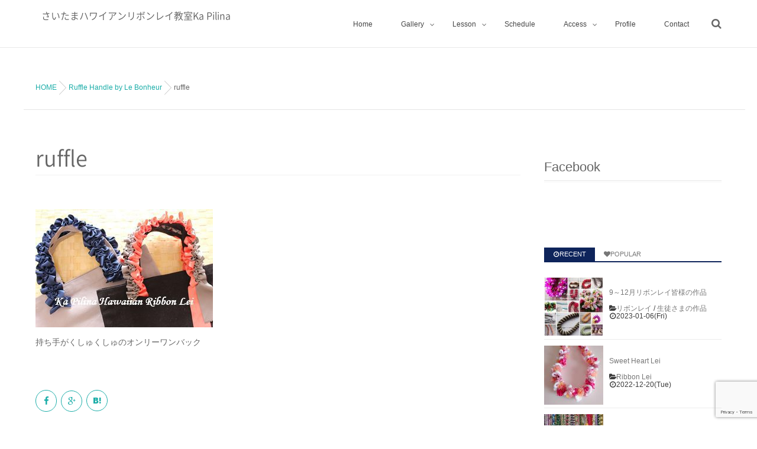

--- FILE ---
content_type: text/html; charset=UTF-8
request_url: https://ka-pilina.net/lesson/ruffle-handle-by-le-bonheur/ruffle/
body_size: 13132
content:
<!DOCTYPE html>
<!--[if lt IE 7 ]> <html dir="ltr" lang="ja"
	prefix="og: https://ogp.me/ns#"  class="ie6 oldie no-js"> <![endif]-->
<!--[if IE 7 ]>    <html dir="ltr" lang="ja"
	prefix="og: https://ogp.me/ns#"  class="ie7 oldie no-js"> <![endif]-->
<!--[if IE 8 ]>    <html dir="ltr" lang="ja"
	prefix="og: https://ogp.me/ns#"  class="ie8 oldie no-js"> <![endif]-->
<!--[if IE 9 ]>    <html dir="ltr" lang="ja"
	prefix="og: https://ogp.me/ns#"  class="ie9 no-js"> <![endif]-->
<!--[if (gt IE 9)|!(IE)]><!-->
<html dir="ltr" lang="ja"
	prefix="og: https://ogp.me/ns#"  class="js">
<!--<![endif]-->
<head>
<meta charset="UTF-8">
<title>ruffle | さいたまハワイアンリボンレイ教室Ka Pilina</title>
	<style>img:is([sizes="auto" i], [sizes^="auto," i]) { contain-intrinsic-size: 3000px 1500px }</style>
	
		<!-- All in One SEO 4.3.4.1 - aioseo.com -->
		<meta name="description" content="持ち手がくしゅくしゅのオンリーワンバック" />
		<meta name="robots" content="max-image-preview:large" />
		<link rel="canonical" href="https://ka-pilina.net/lesson/ruffle-handle-by-le-bonheur/ruffle/" />
		<meta name="generator" content="All in One SEO (AIOSEO) 4.3.4.1 " />
		<meta property="og:locale" content="ja_JP" />
		<meta property="og:site_name" content="さいたまハワイアンリボンレイ教室KA PILINA（カピリナ）" />
		<meta property="og:type" content="article" />
		<meta property="og:title" content="ruffle | さいたまハワイアンリボンレイ教室Ka Pilina" />
		<meta property="og:description" content="持ち手がくしゅくしゅのオンリーワンバック" />
		<meta property="og:url" content="https://ka-pilina.net/lesson/ruffle-handle-by-le-bonheur/ruffle/" />
		<meta property="article:published_time" content="2016-06-23T13:04:28+00:00" />
		<meta property="article:modified_time" content="2016-06-23T13:05:20+00:00" />
		<meta name="twitter:card" content="summary" />
		<meta name="twitter:title" content="ruffle | さいたまハワイアンリボンレイ教室Ka Pilina" />
		<meta name="twitter:description" content="持ち手がくしゅくしゅのオンリーワンバック" />
		<meta name="google" content="nositelinkssearchbox" />
		<script type="application/ld+json" class="aioseo-schema">
			{"@context":"https:\/\/schema.org","@graph":[{"@type":"BreadcrumbList","@id":"https:\/\/ka-pilina.net\/lesson\/ruffle-handle-by-le-bonheur\/ruffle\/#breadcrumblist","itemListElement":[{"@type":"ListItem","@id":"https:\/\/ka-pilina.net\/#listItem","position":1,"item":{"@type":"WebPage","@id":"https:\/\/ka-pilina.net\/","name":"\u30db\u30fc\u30e0","description":"\u7121\u5fc3\u306b\u306a\u308c\u308b\u4e0a\u8cea\u306a\u30cf\u30ef\u30a4\u30a2\u30f3\u30bf\u30a4\u30e0\u3092\u304a\u5c4a\u3051\u3059\u308b\u3055\u3044\u305f\u307e\u306e\u30cf\u30ef\u30a4\u30a2\u30f3\u30ea\u30dc\u30f3\u30ec\u30a4\u6559\u5ba4Ka Pilina\uff08\u30ab\u30d4\u30ea\u30ca\uff09\u3002\u4f53\u9a13\u30ec\u30c3\u30b9\u30f3\u30fb\u30d5\u30ea\u30fc\u30ec\u30c3\u30b9\u30f3\u30fb\u30a4\u30f3\u30b9\u30c8\u30e9\u30af\u30bf\u30fc\u30b3\u30fc\u30b9\u958b\u8b1b\u4e2d\u3002\u521d\u5fc3\u8005\u306e\u65b9\u3067\u3082\u304a\u4f5c\u308a\u3044\u305f\u3060\u3051\u308b\u7c21\u5358\u306a\u30b9\u30c8\u30e9\u30c3\u30d7\u3084\u30ea\u30fc\u30b9\u304b\u3089\u672c\u683c\u7684\u306a\u30ec\u30a4\u307e\u3067\u304a\u4f5c\u308a\u3044\u305f\u3060\u3051\u307e\u3059\u3002\u30cf\u30ef\u30a4\u5dde\u30e2\u30a2\u30ca\u30b3\u30a2\u516c\u8a8d\u6559\u5ba4\u3002","url":"https:\/\/ka-pilina.net\/"},"nextItem":"https:\/\/ka-pilina.net\/lesson\/#listItem"},{"@type":"ListItem","@id":"https:\/\/ka-pilina.net\/lesson\/#listItem","position":2,"item":{"@type":"WebPage","@id":"https:\/\/ka-pilina.net\/lesson\/","name":"2016","url":"https:\/\/ka-pilina.net\/lesson\/"},"nextItem":"https:\/\/ka-pilina.net\/lesson\/ruffle-handle-by-le-bonheur\/#listItem","previousItem":"https:\/\/ka-pilina.net\/#listItem"},{"@type":"ListItem","@id":"https:\/\/ka-pilina.net\/lesson\/ruffle-handle-by-le-bonheur\/#listItem","position":3,"item":{"@type":"WebPage","@id":"https:\/\/ka-pilina.net\/lesson\/ruffle-handle-by-le-bonheur\/","name":"June","url":"https:\/\/ka-pilina.net\/lesson\/ruffle-handle-by-le-bonheur\/"},"nextItem":"https:\/\/ka-pilina.net\/lesson\/ruffle-handle-by-le-bonheur\/ruffle\/#listItem","previousItem":"https:\/\/ka-pilina.net\/lesson\/#listItem"},{"@type":"ListItem","@id":"https:\/\/ka-pilina.net\/lesson\/ruffle-handle-by-le-bonheur\/ruffle\/#listItem","position":4,"item":{"@type":"WebPage","@id":"https:\/\/ka-pilina.net\/lesson\/ruffle-handle-by-le-bonheur\/ruffle\/","name":"ruffle","description":"\u6301\u3061\u624b\u304c\u304f\u3057\u3085\u304f\u3057\u3085\u306e\u30aa\u30f3\u30ea\u30fc\u30ef\u30f3\u30d0\u30c3\u30af","url":"https:\/\/ka-pilina.net\/lesson\/ruffle-handle-by-le-bonheur\/ruffle\/"},"previousItem":"https:\/\/ka-pilina.net\/lesson\/ruffle-handle-by-le-bonheur\/#listItem"}]},{"@type":"ItemPage","@id":"https:\/\/ka-pilina.net\/lesson\/ruffle-handle-by-le-bonheur\/ruffle\/#itempage","url":"https:\/\/ka-pilina.net\/lesson\/ruffle-handle-by-le-bonheur\/ruffle\/","name":"ruffle | \u3055\u3044\u305f\u307e\u30cf\u30ef\u30a4\u30a2\u30f3\u30ea\u30dc\u30f3\u30ec\u30a4\u6559\u5ba4Ka Pilina","description":"\u6301\u3061\u624b\u304c\u304f\u3057\u3085\u304f\u3057\u3085\u306e\u30aa\u30f3\u30ea\u30fc\u30ef\u30f3\u30d0\u30c3\u30af","inLanguage":"ja","isPartOf":{"@id":"https:\/\/ka-pilina.net\/#website"},"breadcrumb":{"@id":"https:\/\/ka-pilina.net\/lesson\/ruffle-handle-by-le-bonheur\/ruffle\/#breadcrumblist"},"datePublished":"2016-06-23T13:04:28+09:00","dateModified":"2016-06-23T13:05:20+09:00"},{"@type":"Organization","@id":"https:\/\/ka-pilina.net\/#organization","name":"\u3055\u3044\u305f\u307e\u30cf\u30ef\u30a4\u30a2\u30f3\u30ea\u30dc\u30f3\u30ec\u30a4\u6559\u5ba4Ka Pilina","url":"https:\/\/ka-pilina.net\/"},{"@type":"WebSite","@id":"https:\/\/ka-pilina.net\/#website","url":"https:\/\/ka-pilina.net\/","name":"\u3055\u3044\u305f\u307e\u30cf\u30ef\u30a4\u30a2\u30f3\u30ea\u30dc\u30f3\u30ec\u30a4\u6559\u5ba4Ka Pilina","description":"\u7121\u5fc3\u306b\u306a\u308c\u308b\u4e0a\u8cea\u306a\u30cf\u30ef\u30a4\u30a2\u30f3\u30bf\u30a4\u30e0\u3092\u3042\u306a\u305f\u306b","inLanguage":"ja","publisher":{"@id":"https:\/\/ka-pilina.net\/#organization"}}]}
		</script>
		<!-- All in One SEO -->

<meta http-equiv="Expires" content="604800">
<meta http-equiv="X-UA-Compatible" content="IE=edge,chrome=1" />
<meta name="viewport" content="width=device-width, initial-scale=1.0">
<link rel='dns-prefetch' href='//ajax.googleapis.com' />
<link rel="alternate" type="application/rss+xml" title="さいたまハワイアンリボンレイ教室Ka Pilina &raquo; フィード" href="https://ka-pilina.net/feed/" />
		<!-- This site uses the Google Analytics by MonsterInsights plugin v8.14.0 - Using Analytics tracking - https://www.monsterinsights.com/ -->
							<script src="//www.googletagmanager.com/gtag/js?id=UA-79442716-1"  data-cfasync="false" data-wpfc-render="false" type="text/javascript" async></script>
			<script data-cfasync="false" data-wpfc-render="false" type="text/javascript">
				var mi_version = '8.14.0';
				var mi_track_user = true;
				var mi_no_track_reason = '';
				
								var disableStrs = [
															'ga-disable-UA-79442716-1',
									];

				/* Function to detect opted out users */
				function __gtagTrackerIsOptedOut() {
					for (var index = 0; index < disableStrs.length; index++) {
						if (document.cookie.indexOf(disableStrs[index] + '=true') > -1) {
							return true;
						}
					}

					return false;
				}

				/* Disable tracking if the opt-out cookie exists. */
				if (__gtagTrackerIsOptedOut()) {
					for (var index = 0; index < disableStrs.length; index++) {
						window[disableStrs[index]] = true;
					}
				}

				/* Opt-out function */
				function __gtagTrackerOptout() {
					for (var index = 0; index < disableStrs.length; index++) {
						document.cookie = disableStrs[index] + '=true; expires=Thu, 31 Dec 2099 23:59:59 UTC; path=/';
						window[disableStrs[index]] = true;
					}
				}

				if ('undefined' === typeof gaOptout) {
					function gaOptout() {
						__gtagTrackerOptout();
					}
				}
								window.dataLayer = window.dataLayer || [];

				window.MonsterInsightsDualTracker = {
					helpers: {},
					trackers: {},
				};
				if (mi_track_user) {
					function __gtagDataLayer() {
						dataLayer.push(arguments);
					}

					function __gtagTracker(type, name, parameters) {
						if (!parameters) {
							parameters = {};
						}

						if (parameters.send_to) {
							__gtagDataLayer.apply(null, arguments);
							return;
						}

						if (type === 'event') {
							
														parameters.send_to = monsterinsights_frontend.ua;
							__gtagDataLayer(type, name, parameters);
													} else {
							__gtagDataLayer.apply(null, arguments);
						}
					}

					__gtagTracker('js', new Date());
					__gtagTracker('set', {
						'developer_id.dZGIzZG': true,
											});
															__gtagTracker('config', 'UA-79442716-1', {"forceSSL":"true","link_attribution":"true"} );
										window.gtag = __gtagTracker;										(function () {
						/* https://developers.google.com/analytics/devguides/collection/analyticsjs/ */
						/* ga and __gaTracker compatibility shim. */
						var noopfn = function () {
							return null;
						};
						var newtracker = function () {
							return new Tracker();
						};
						var Tracker = function () {
							return null;
						};
						var p = Tracker.prototype;
						p.get = noopfn;
						p.set = noopfn;
						p.send = function () {
							var args = Array.prototype.slice.call(arguments);
							args.unshift('send');
							__gaTracker.apply(null, args);
						};
						var __gaTracker = function () {
							var len = arguments.length;
							if (len === 0) {
								return;
							}
							var f = arguments[len - 1];
							if (typeof f !== 'object' || f === null || typeof f.hitCallback !== 'function') {
								if ('send' === arguments[0]) {
									var hitConverted, hitObject = false, action;
									if ('event' === arguments[1]) {
										if ('undefined' !== typeof arguments[3]) {
											hitObject = {
												'eventAction': arguments[3],
												'eventCategory': arguments[2],
												'eventLabel': arguments[4],
												'value': arguments[5] ? arguments[5] : 1,
											}
										}
									}
									if ('pageview' === arguments[1]) {
										if ('undefined' !== typeof arguments[2]) {
											hitObject = {
												'eventAction': 'page_view',
												'page_path': arguments[2],
											}
										}
									}
									if (typeof arguments[2] === 'object') {
										hitObject = arguments[2];
									}
									if (typeof arguments[5] === 'object') {
										Object.assign(hitObject, arguments[5]);
									}
									if ('undefined' !== typeof arguments[1].hitType) {
										hitObject = arguments[1];
										if ('pageview' === hitObject.hitType) {
											hitObject.eventAction = 'page_view';
										}
									}
									if (hitObject) {
										action = 'timing' === arguments[1].hitType ? 'timing_complete' : hitObject.eventAction;
										hitConverted = mapArgs(hitObject);
										__gtagTracker('event', action, hitConverted);
									}
								}
								return;
							}

							function mapArgs(args) {
								var arg, hit = {};
								var gaMap = {
									'eventCategory': 'event_category',
									'eventAction': 'event_action',
									'eventLabel': 'event_label',
									'eventValue': 'event_value',
									'nonInteraction': 'non_interaction',
									'timingCategory': 'event_category',
									'timingVar': 'name',
									'timingValue': 'value',
									'timingLabel': 'event_label',
									'page': 'page_path',
									'location': 'page_location',
									'title': 'page_title',
								};
								for (arg in args) {
																		if (!(!args.hasOwnProperty(arg) || !gaMap.hasOwnProperty(arg))) {
										hit[gaMap[arg]] = args[arg];
									} else {
										hit[arg] = args[arg];
									}
								}
								return hit;
							}

							try {
								f.hitCallback();
							} catch (ex) {
							}
						};
						__gaTracker.create = newtracker;
						__gaTracker.getByName = newtracker;
						__gaTracker.getAll = function () {
							return [];
						};
						__gaTracker.remove = noopfn;
						__gaTracker.loaded = true;
						window['__gaTracker'] = __gaTracker;
					})();
									} else {
										console.log("");
					(function () {
						function __gtagTracker() {
							return null;
						}

						window['__gtagTracker'] = __gtagTracker;
						window['gtag'] = __gtagTracker;
					})();
									}
			</script>
				<!-- / Google Analytics by MonsterInsights -->
		<link rel='stylesheet' id='sbi_styles-css' href='https://ka-pilina.net/wp-content/plugins/instagram-feed/css/sbi-styles.min.css?ver=6.1.3' type='text/css' media='all' />
<link rel='stylesheet' id='wp-block-library-css' href='https://ka-pilina.net/wp-includes/css/dist/block-library/style.min.css?ver=6.7.4' type='text/css' media='all' />
<style id='classic-theme-styles-inline-css' type='text/css'>
/*! This file is auto-generated */
.wp-block-button__link{color:#fff;background-color:#32373c;border-radius:9999px;box-shadow:none;text-decoration:none;padding:calc(.667em + 2px) calc(1.333em + 2px);font-size:1.125em}.wp-block-file__button{background:#32373c;color:#fff;text-decoration:none}
</style>
<style id='global-styles-inline-css' type='text/css'>
:root{--wp--preset--aspect-ratio--square: 1;--wp--preset--aspect-ratio--4-3: 4/3;--wp--preset--aspect-ratio--3-4: 3/4;--wp--preset--aspect-ratio--3-2: 3/2;--wp--preset--aspect-ratio--2-3: 2/3;--wp--preset--aspect-ratio--16-9: 16/9;--wp--preset--aspect-ratio--9-16: 9/16;--wp--preset--color--black: #000000;--wp--preset--color--cyan-bluish-gray: #abb8c3;--wp--preset--color--white: #ffffff;--wp--preset--color--pale-pink: #f78da7;--wp--preset--color--vivid-red: #cf2e2e;--wp--preset--color--luminous-vivid-orange: #ff6900;--wp--preset--color--luminous-vivid-amber: #fcb900;--wp--preset--color--light-green-cyan: #7bdcb5;--wp--preset--color--vivid-green-cyan: #00d084;--wp--preset--color--pale-cyan-blue: #8ed1fc;--wp--preset--color--vivid-cyan-blue: #0693e3;--wp--preset--color--vivid-purple: #9b51e0;--wp--preset--gradient--vivid-cyan-blue-to-vivid-purple: linear-gradient(135deg,rgba(6,147,227,1) 0%,rgb(155,81,224) 100%);--wp--preset--gradient--light-green-cyan-to-vivid-green-cyan: linear-gradient(135deg,rgb(122,220,180) 0%,rgb(0,208,130) 100%);--wp--preset--gradient--luminous-vivid-amber-to-luminous-vivid-orange: linear-gradient(135deg,rgba(252,185,0,1) 0%,rgba(255,105,0,1) 100%);--wp--preset--gradient--luminous-vivid-orange-to-vivid-red: linear-gradient(135deg,rgba(255,105,0,1) 0%,rgb(207,46,46) 100%);--wp--preset--gradient--very-light-gray-to-cyan-bluish-gray: linear-gradient(135deg,rgb(238,238,238) 0%,rgb(169,184,195) 100%);--wp--preset--gradient--cool-to-warm-spectrum: linear-gradient(135deg,rgb(74,234,220) 0%,rgb(151,120,209) 20%,rgb(207,42,186) 40%,rgb(238,44,130) 60%,rgb(251,105,98) 80%,rgb(254,248,76) 100%);--wp--preset--gradient--blush-light-purple: linear-gradient(135deg,rgb(255,206,236) 0%,rgb(152,150,240) 100%);--wp--preset--gradient--blush-bordeaux: linear-gradient(135deg,rgb(254,205,165) 0%,rgb(254,45,45) 50%,rgb(107,0,62) 100%);--wp--preset--gradient--luminous-dusk: linear-gradient(135deg,rgb(255,203,112) 0%,rgb(199,81,192) 50%,rgb(65,88,208) 100%);--wp--preset--gradient--pale-ocean: linear-gradient(135deg,rgb(255,245,203) 0%,rgb(182,227,212) 50%,rgb(51,167,181) 100%);--wp--preset--gradient--electric-grass: linear-gradient(135deg,rgb(202,248,128) 0%,rgb(113,206,126) 100%);--wp--preset--gradient--midnight: linear-gradient(135deg,rgb(2,3,129) 0%,rgb(40,116,252) 100%);--wp--preset--font-size--small: 13px;--wp--preset--font-size--medium: 20px;--wp--preset--font-size--large: 36px;--wp--preset--font-size--x-large: 42px;--wp--preset--spacing--20: 0.44rem;--wp--preset--spacing--30: 0.67rem;--wp--preset--spacing--40: 1rem;--wp--preset--spacing--50: 1.5rem;--wp--preset--spacing--60: 2.25rem;--wp--preset--spacing--70: 3.38rem;--wp--preset--spacing--80: 5.06rem;--wp--preset--shadow--natural: 6px 6px 9px rgba(0, 0, 0, 0.2);--wp--preset--shadow--deep: 12px 12px 50px rgba(0, 0, 0, 0.4);--wp--preset--shadow--sharp: 6px 6px 0px rgba(0, 0, 0, 0.2);--wp--preset--shadow--outlined: 6px 6px 0px -3px rgba(255, 255, 255, 1), 6px 6px rgba(0, 0, 0, 1);--wp--preset--shadow--crisp: 6px 6px 0px rgba(0, 0, 0, 1);}:where(.is-layout-flex){gap: 0.5em;}:where(.is-layout-grid){gap: 0.5em;}body .is-layout-flex{display: flex;}.is-layout-flex{flex-wrap: wrap;align-items: center;}.is-layout-flex > :is(*, div){margin: 0;}body .is-layout-grid{display: grid;}.is-layout-grid > :is(*, div){margin: 0;}:where(.wp-block-columns.is-layout-flex){gap: 2em;}:where(.wp-block-columns.is-layout-grid){gap: 2em;}:where(.wp-block-post-template.is-layout-flex){gap: 1.25em;}:where(.wp-block-post-template.is-layout-grid){gap: 1.25em;}.has-black-color{color: var(--wp--preset--color--black) !important;}.has-cyan-bluish-gray-color{color: var(--wp--preset--color--cyan-bluish-gray) !important;}.has-white-color{color: var(--wp--preset--color--white) !important;}.has-pale-pink-color{color: var(--wp--preset--color--pale-pink) !important;}.has-vivid-red-color{color: var(--wp--preset--color--vivid-red) !important;}.has-luminous-vivid-orange-color{color: var(--wp--preset--color--luminous-vivid-orange) !important;}.has-luminous-vivid-amber-color{color: var(--wp--preset--color--luminous-vivid-amber) !important;}.has-light-green-cyan-color{color: var(--wp--preset--color--light-green-cyan) !important;}.has-vivid-green-cyan-color{color: var(--wp--preset--color--vivid-green-cyan) !important;}.has-pale-cyan-blue-color{color: var(--wp--preset--color--pale-cyan-blue) !important;}.has-vivid-cyan-blue-color{color: var(--wp--preset--color--vivid-cyan-blue) !important;}.has-vivid-purple-color{color: var(--wp--preset--color--vivid-purple) !important;}.has-black-background-color{background-color: var(--wp--preset--color--black) !important;}.has-cyan-bluish-gray-background-color{background-color: var(--wp--preset--color--cyan-bluish-gray) !important;}.has-white-background-color{background-color: var(--wp--preset--color--white) !important;}.has-pale-pink-background-color{background-color: var(--wp--preset--color--pale-pink) !important;}.has-vivid-red-background-color{background-color: var(--wp--preset--color--vivid-red) !important;}.has-luminous-vivid-orange-background-color{background-color: var(--wp--preset--color--luminous-vivid-orange) !important;}.has-luminous-vivid-amber-background-color{background-color: var(--wp--preset--color--luminous-vivid-amber) !important;}.has-light-green-cyan-background-color{background-color: var(--wp--preset--color--light-green-cyan) !important;}.has-vivid-green-cyan-background-color{background-color: var(--wp--preset--color--vivid-green-cyan) !important;}.has-pale-cyan-blue-background-color{background-color: var(--wp--preset--color--pale-cyan-blue) !important;}.has-vivid-cyan-blue-background-color{background-color: var(--wp--preset--color--vivid-cyan-blue) !important;}.has-vivid-purple-background-color{background-color: var(--wp--preset--color--vivid-purple) !important;}.has-black-border-color{border-color: var(--wp--preset--color--black) !important;}.has-cyan-bluish-gray-border-color{border-color: var(--wp--preset--color--cyan-bluish-gray) !important;}.has-white-border-color{border-color: var(--wp--preset--color--white) !important;}.has-pale-pink-border-color{border-color: var(--wp--preset--color--pale-pink) !important;}.has-vivid-red-border-color{border-color: var(--wp--preset--color--vivid-red) !important;}.has-luminous-vivid-orange-border-color{border-color: var(--wp--preset--color--luminous-vivid-orange) !important;}.has-luminous-vivid-amber-border-color{border-color: var(--wp--preset--color--luminous-vivid-amber) !important;}.has-light-green-cyan-border-color{border-color: var(--wp--preset--color--light-green-cyan) !important;}.has-vivid-green-cyan-border-color{border-color: var(--wp--preset--color--vivid-green-cyan) !important;}.has-pale-cyan-blue-border-color{border-color: var(--wp--preset--color--pale-cyan-blue) !important;}.has-vivid-cyan-blue-border-color{border-color: var(--wp--preset--color--vivid-cyan-blue) !important;}.has-vivid-purple-border-color{border-color: var(--wp--preset--color--vivid-purple) !important;}.has-vivid-cyan-blue-to-vivid-purple-gradient-background{background: var(--wp--preset--gradient--vivid-cyan-blue-to-vivid-purple) !important;}.has-light-green-cyan-to-vivid-green-cyan-gradient-background{background: var(--wp--preset--gradient--light-green-cyan-to-vivid-green-cyan) !important;}.has-luminous-vivid-amber-to-luminous-vivid-orange-gradient-background{background: var(--wp--preset--gradient--luminous-vivid-amber-to-luminous-vivid-orange) !important;}.has-luminous-vivid-orange-to-vivid-red-gradient-background{background: var(--wp--preset--gradient--luminous-vivid-orange-to-vivid-red) !important;}.has-very-light-gray-to-cyan-bluish-gray-gradient-background{background: var(--wp--preset--gradient--very-light-gray-to-cyan-bluish-gray) !important;}.has-cool-to-warm-spectrum-gradient-background{background: var(--wp--preset--gradient--cool-to-warm-spectrum) !important;}.has-blush-light-purple-gradient-background{background: var(--wp--preset--gradient--blush-light-purple) !important;}.has-blush-bordeaux-gradient-background{background: var(--wp--preset--gradient--blush-bordeaux) !important;}.has-luminous-dusk-gradient-background{background: var(--wp--preset--gradient--luminous-dusk) !important;}.has-pale-ocean-gradient-background{background: var(--wp--preset--gradient--pale-ocean) !important;}.has-electric-grass-gradient-background{background: var(--wp--preset--gradient--electric-grass) !important;}.has-midnight-gradient-background{background: var(--wp--preset--gradient--midnight) !important;}.has-small-font-size{font-size: var(--wp--preset--font-size--small) !important;}.has-medium-font-size{font-size: var(--wp--preset--font-size--medium) !important;}.has-large-font-size{font-size: var(--wp--preset--font-size--large) !important;}.has-x-large-font-size{font-size: var(--wp--preset--font-size--x-large) !important;}
:where(.wp-block-post-template.is-layout-flex){gap: 1.25em;}:where(.wp-block-post-template.is-layout-grid){gap: 1.25em;}
:where(.wp-block-columns.is-layout-flex){gap: 2em;}:where(.wp-block-columns.is-layout-grid){gap: 2em;}
:root :where(.wp-block-pullquote){font-size: 1.5em;line-height: 1.6;}
</style>
<link rel='stylesheet' id='contact-form-7-css' href='https://ka-pilina.net/wp-content/plugins/contact-form-7/includes/css/styles.css?ver=5.7.5.1' type='text/css' media='all' />
<link rel='stylesheet' id='jquery-ui-theme-css' href='https://ajax.googleapis.com/ajax/libs/jqueryui/1.11.4/themes/cupertino/jquery-ui.min.css?ver=1.11.4' type='text/css' media='all' />
<link rel='stylesheet' id='jquery-ui-timepicker-css' href='https://ka-pilina.net/wp-content/plugins/contact-form-7-datepicker/js/jquery-ui-timepicker/jquery-ui-timepicker-addon.min.css?ver=6.7.4' type='text/css' media='all' />
<link rel='stylesheet' id='protect-link-css-css' href='https://ka-pilina.net/wp-content/plugins/wp-copy-protect-with-color-design/css/protect_style.css?ver=6.7.4' type='text/css' media='all' />
<link rel='stylesheet' id='style-css' href='https://ka-pilina.net/wp-content/themes/mysticblue/style.css?ver=6.7.4' type='text/css' media='all' />
<link rel='stylesheet' id='custom-css' href='https://ka-pilina.net/wp-content/themes/mysticblue/custom.css?ver=6.7.4' type='text/css' media='all' />
<link rel='stylesheet' id='responsive-css' href='https://ka-pilina.net/wp-content/themes/mysticblue/responsive.css?ver=6.7.4' type='text/css' media='all' />
<link rel='stylesheet' id='font-awesome-css' href='https://ka-pilina.net/wp-content/themes/mysticblue/fonts/font-awesome.min.css?ver=6.7.4' type='text/css' media='all' />
<link rel='stylesheet' id='animate-css' href='https://ka-pilina.net/wp-content/themes/mysticblue/animate.min.css?ver=6.7.4' type='text/css' media='all' />
<link rel='stylesheet' id='fancybox-css' href='https://ka-pilina.net/wp-content/plugins/easy-fancybox/fancybox/1.5.4/jquery.fancybox.min.css?ver=6.7.4' type='text/css' media='screen' />
<script type="text/javascript" src="https://ka-pilina.net/wp-content/plugins/google-analytics-for-wordpress/assets/js/frontend-gtag.min.js?ver=8.14.0" id="monsterinsights-frontend-script-js"></script>
<script data-cfasync="false" data-wpfc-render="false" type="text/javascript" id='monsterinsights-frontend-script-js-extra'>/* <![CDATA[ */
var monsterinsights_frontend = {"js_events_tracking":"true","download_extensions":"doc,pdf,ppt,zip,xls,docx,pptx,xlsx","inbound_paths":"[{\"path\":\"\\\/go\\\/\",\"label\":\"affiliate\"},{\"path\":\"\\\/recommend\\\/\",\"label\":\"affiliate\"}]","home_url":"https:\/\/ka-pilina.net","hash_tracking":"false","ua":"UA-79442716-1","v4_id":""};/* ]]> */
</script>
<script type="text/javascript" src="//ajax.googleapis.com/ajax/libs/jquery/1.8.1/jquery.min.js?ver=6.7.4" id="jquery-js"></script>
<script type="text/javascript" src="https://ka-pilina.net/wp-content/themes/mysticblue/js/jquery.flexslider.min.js?ver=6.7.4" id="flexslider-js"></script>
<link rel="https://api.w.org/" href="https://ka-pilina.net/wp-json/" /><link rel="alternate" title="JSON" type="application/json" href="https://ka-pilina.net/wp-json/wp/v2/media/291" /><link rel="EditURI" type="application/rsd+xml" title="RSD" href="https://ka-pilina.net/xmlrpc.php?rsd" />
<link rel='shortlink' href='https://ka-pilina.net/?p=291' />
<link rel="alternate" title="oEmbed (JSON)" type="application/json+oembed" href="https://ka-pilina.net/wp-json/oembed/1.0/embed?url=https%3A%2F%2Fka-pilina.net%2Flesson%2Fruffle-handle-by-le-bonheur%2Fruffle%2F" />
<link rel="alternate" title="oEmbed (XML)" type="text/xml+oembed" href="https://ka-pilina.net/wp-json/oembed/1.0/embed?url=https%3A%2F%2Fka-pilina.net%2Flesson%2Fruffle-handle-by-le-bonheur%2Fruffle%2F&#038;format=xml" />
		
		<script type="text/javascript">
			jQuery(function($){
				$('.protect_contents-overlay').css('background-color', '#000000');
			});
		</script>

		
						<script type="text/javascript">
				jQuery(function($){
					$('img').attr('onmousedown', 'return false');
					$('img').attr('onselectstart','return false');
				    $(document).on('contextmenu',function(e){

							
								// ブラウザ全体を暗くする
								$('.protect_contents-overlay, .protect_alert').fadeIn();

								
								$('.protect_contents-overlay, .protect_alert').click(function(){	
									// ブラウザ全体を明るくする
									$('.protect_contents-overlay, .protect_alert').fadeOut();
								});
							

				        return false;
				    });
				});
				</script>

									<style>
					* {
					   -ms-user-select: none; /* IE 10+ */
					   -moz-user-select: -moz-none;
					   -khtml-user-select: none;
					   -webkit-user-select: none;
					   -webkit-touch-callout: none;
					   user-select: none;
					   }

					   input,textarea,select,option {
					   -ms-user-select: auto; /* IE 10+ */
					   -moz-user-select: auto;
					   -khtml-user-select: auto;
					   -webkit-user-select: auto;
					   user-select: auto;
				       }
					</style>
					
														
					
								
				
								
				
				
				<meta property="og:type" content="blog" />
<meta property="og:title" content="ruffle | さいたまハワイアンリボンレイ教室Ka Pilina" />
<meta property="og:description" content="" />
<meta property="og:url" content="https://ka-pilina.net/lesson/ruffle-handle-by-le-bonheur/ruffle/" />
<meta property="og:image" content="" />
<meta property="og:site_name" content="さいたまハワイアンリボンレイ教室Ka Pilina" />
<meta property="og:locale" content="ja_JP" />
<meta name="twitter:card" content="summary" />
<meta name="twitter:site" content="@" /><!--[if lt IE 9]>
<script src="https://ka-pilina.net/wp-content/themes/mysticblue/js/ie/html5.js"></script>
<script src="https://ka-pilina.net/wp-content/themes/mysticblue/js/ie/selectivizr.js"></script>
<![endif]-->
<link rel="icon" href="https://ka-pilina.net/wp-content/uploads/2016/05/cropped-KaPilinaロゴ（低解像度）-1-100x100.png" sizes="32x32" />
<link rel="icon" href="https://ka-pilina.net/wp-content/uploads/2016/05/cropped-KaPilinaロゴ（低解像度）-1-300x300.png" sizes="192x192" />
<link rel="apple-touch-icon" href="https://ka-pilina.net/wp-content/uploads/2016/05/cropped-KaPilinaロゴ（低解像度）-1-300x300.png" />
<meta name="msapplication-TileImage" content="https://ka-pilina.net/wp-content/uploads/2016/05/cropped-KaPilinaロゴ（低解像度）-1-300x300.png" />
<style type="text/css">
/* Dynamic CSS: For no styles in head, copy and put the css below in your custom.css or child theme's style.css, disable dynamic styles */
.boxed #wrapper,.boxed header, .container-inner,.boxed #header { max-width: 1200px; }
.sidebar .widget { padding-left: 20px; padding-right: 20px; padding-top: 20px; }

::selection,
.mm-menu,
.nav-toggle-smart:before,
.nav-toggle-smart:after,
.lim-effect .lima-details .more-details,
.tagcloud a:hover,
.owl-theme .owl-controls .owl-buttons div,
.nav-toggle-smart span { background-color: #0e245b; }
::-moz-selection { background-color: #0e245b; }
.alx-tabs-nav {
	border-bottom-color: #0e245b!important;	
}
.pullquote-left {
	border-left-color: #0e245b!important;	
}	
.themeform label .required,
#flexslider-featured .flex-direction-nav .flex-next:hover,
#flexslider-featured .flex-direction-nav .flex-prev:hover,

.post-nav li a:hover i,
.content .post-nav li a:hover i,
.post-related a:hover,
.comment-awaiting-moderation,
.wp-pagenavi a,
a { color: #0e245b; }

.themeform input[type="submit"],
.themeform button[type="submit"],
.sidebar-top,
.sidebar-toggle,
#flexslider-featured .flex-control-nav li a.flex-active,
.post-tags a:hover,
.hvr-bounce-to-right:before,
.tagcloud a:hover,
.widget_calendar caption,
.author-bio .bio-avatar:after,
.nav-toggle span,,
.commentlist li.bypostauthor > .comment-body:after,
.hvr-fade:hover, .hvr-fade:focus, .hvr-fade:active,
.owl-theme .owl-controls .owl-buttons div,
.nav-toggle-smart:before,
.commentlist li.comment-author-admin > .comment-body:after { background-color: #0e245b; }
.post-format .format-container { border-color: #0e245b; }
.s1 .alx-tabs-nav li.active a,.pagination .current,.s1 .widget_calendar caption, 
.pagination a:hover,
#footer .widget_calendar caption ,.s2 .widget_calendar caption{background-color: #0e245b!important;
color:#fff; }				
				
	
	.comment-tabs li.active a 
	{border-bottom:2px solid #0e245b!important;
 }				
				
	
	.s2 .alx-tab .tab-item-category a,
	.alx-tab .tab-item-title a:hover,
	.alx-posts a:hover,
	 .post-meta a:hover,
	 a
	{color: #1bada8;
 }				
				

.s2 .post-nav li a:hover i,
.s2 .widget_rss ul li a,
.s2 .widget_calendar a,
.s2 .alx-posts .post-item-category a,
.s2 .alx-tab li:hover .tab-item-title a,
.s2 .alx-tab li:hover .tab-item-comment a,
.s2 .alx-posts li:hover .post-item-title a { color: ; }

.s2 .sidebar-top,
.s2 .sidebar-toggle,
.jp-play-bar,
.jp-volume-bar-value,
.s2 .widget_calendar caption,#readmore a ,.post-thumb-category ,.rank_num { background-color: ; }

.s2 .alx-tabs-nav li.active a { border-bottom-color: ; }
			
				

		h2.widgettitle ,h1.page-title ,h1.post-title ,.site-title {font-family: "Noto Sans Japanese", sans-serif;}				
				
body {font-weight:300;}

h2.widgettitle ,h1.page-title ,h1.post-title ,.site-title  { font-size:36px; }

.search-expand,
#nav-topbar.nav-container { 
background-color: ;


 }

 
 
@media only screen and (min-width: 737px) {
	#nav-topbar .nav ul { background-color: ;
	color: ;
	 }
}			
				

#nav-topbar .nav > li > a ,
.feature_meta {
	color: ; 
}


#nav-topbar ul.nav > li:after ,
.widget_categories ul > li:after,
.widget_nav_menu ul li li:after 
 { background-color: #0e245b; }
#nav-topbar .current-menu-item a	
 { color: #0e245b:important; }



		
				
body ,.post-title a { color: #666666; }
#footer { background-color: #081956; }
.site-title a img { max-height: px; }
img { -webkit-border-radius: px; border-radius: px; }
body { background-color: #ffffff; }

.post-view{display: none; }

header { background-color: rgba(255,255,255,1); }
.overlayer { background-color: rgba(0,0,0,0); }

</style>
</head>
<body class="attachment attachment-template-default attachmentid-291 attachment-jpeg col-2cl full-width topbar-enabled mobile-sidebar-hide-s2 chrome">
<!--#loading-->
 <div id="loading">
<div class="loader"></div>
</div>
<!--#loading--> 
<div id="wrapper">






<header id="header">
<div id="header-inner" class="container-inner">
<div id="logo-small">
            <h1 class="site-title"><a href="https://ka-pilina.net/" rel="home" itemprop="url">さいたまハワイアンリボンレイ教室Ka Pilina</a></h1>
       
          </div>
<!--#nav-topbar-->
    <nav  id="nav-topbar">
  


  <!--smartphone drawer menu-->
             <div class="nav-toggle"><div>
								<span></span><span></span><span></span>
							</div></div> 
      <!--/smartphone drawer menu--> 
      
      
    <div class="nav-wrap container">
      <ul id="menu-menu" class="nav container-inner group"><li id="menu-item-268" class="menu-item menu-item-type-custom menu-item-object-custom menu-item-home"><a href="https://ka-pilina.net"><div class="menu_title">Home</div></a></li>
<li id="menu-item-465" class="menu-item menu-item-type-post_type menu-item-object-page menu-item-has-children"><a href="https://ka-pilina.net/gallery/"><div class="menu_title">Gallery</div></a>
<ul class="sub-menu">
	<li id="menu-item-180" class="menu-item menu-item-type-post_type menu-item-object-page"><a href="https://ka-pilina.net/ribbonlei/"><div class="menu_title">Ribbon Lei</div></a></li>
	<li id="menu-item-468" class="menu-item menu-item-type-post_type menu-item-object-page"><a href="https://ka-pilina.net/gallery/strap-wreath-and-others/"><div class="menu_title">Strap・Wreath and Others</div></a></li>
</ul>
</li>
<li id="menu-item-174" class="menu-item menu-item-type-post_type menu-item-object-page menu-item-has-children"><a href="https://ka-pilina.net/lesson/"><div class="menu_title">Lesson</div></a>
<ul class="sub-menu">
	<li id="menu-item-1746" class="menu-item menu-item-type-post_type menu-item-object-page"><a href="https://ka-pilina.net/lesson/%e3%83%ac%e3%83%83%e3%82%b9%e3%83%b3%e6%a6%82%e7%95%a5/"><div class="menu_title">レッスン概略</div></a></li>
	<li id="menu-item-177" class="menu-item menu-item-type-post_type menu-item-object-page"><a href="https://ka-pilina.net/lesson/trial/"><div class="menu_title">体験レッスン</div></a></li>
	<li id="menu-item-176" class="menu-item menu-item-type-post_type menu-item-object-page"><a href="https://ka-pilina.net/lesson/free-lesson/"><div class="menu_title">フリーレッスン</div></a></li>
	<li id="menu-item-175" class="menu-item menu-item-type-post_type menu-item-object-page"><a href="https://ka-pilina.net/lesson/instructor/"><div class="menu_title">インストラクターコース</div></a></li>
	<li id="menu-item-564" class="menu-item menu-item-type-post_type menu-item-object-page"><a href="https://ka-pilina.net/lesson/ruffle-handle-by-le-bonheur/"><div class="menu_title">Ruffle Handle by Le Bonheur</div></a></li>
	<li id="menu-item-1253" class="menu-item menu-item-type-post_type menu-item-object-page"><a href="https://ka-pilina.net/lesson/fabric-wreath-dear/"><div class="menu_title">Fabric Wreath Dear</div></a></li>
	<li id="menu-item-1451" class="menu-item menu-item-type-post_type menu-item-object-page"><a href="https://ka-pilina.net/color-wreath/"><div class="menu_title">Color Wreath</div></a></li>
</ul>
</li>
<li id="menu-item-178" class="menu-item menu-item-type-post_type menu-item-object-page"><a href="https://ka-pilina.net/schedule/"><div class="menu_title">Schedule</div></a></li>
<li id="menu-item-183" class="menu-item menu-item-type-post_type menu-item-object-page menu-item-has-children"><a href="https://ka-pilina.net/access/"><div class="menu_title">Access</div></a>
<ul class="sub-menu">
	<li id="menu-item-186" class="menu-item menu-item-type-post_type menu-item-object-page"><a href="https://ka-pilina.net/access/1-2/"><div class="menu_title">さいたま自宅教室</div></a></li>
	<li id="menu-item-1736" class="menu-item menu-item-type-post_type menu-item-object-page"><a href="https://ka-pilina.net/access/%e6%88%b8%e7%94%b0%e3%82%ab%e3%83%ab%e3%83%81%e3%83%a3%e3%83%bc%e3%82%bb%e3%83%b3%e3%82%bf%e3%83%bc/"><div class="menu_title">戸田カルチャーセンター</div></a></li>
</ul>
</li>
<li id="menu-item-188" class="menu-item menu-item-type-post_type menu-item-object-page"><a href="https://ka-pilina.net/profile/"><div class="menu_title">Profile</div></a></li>
<li id="menu-item-187" class="menu-item menu-item-type-post_type menu-item-object-page"><a href="https://ka-pilina.net/contact/"><div class="menu_title">Contact</div></a></li>
</ul>    </div>

        <div class="toggle-search"><i class="fa fa-search"></i></div>
        <div class="search-expand">
          <div class="search-expand-inner">
            <form method="get" class="searchform themeform" action="https://ka-pilina.net/">
	<div>
		<input type="text" class="search" name="s" onblur="if(this.value=='')this.value='検索キーワードを入力して、Enterキーをクリックします';" onfocus="if(this.value=='検索キーワードを入力して、Enterキーをクリックします')this.value='';" value="検索キーワードを入力して、Enterキーをクリックします" />
	</div>
</form>          </div>
        </div>


    
  </nav>
           <!--/#nav-topbar-->

    <!--/.container-inner--> 
  
  <!--/.container--> 
</div>
</header>
<!--/#header-->







<div class="container" id="page">

<div id="head_space" class="clearfix">
<!--#nav-header-->
     <div style="height:116px;"></div>
          </div>


<div id="contents-top"></div>

<!--#smartphone-widgets-->
<!--/#smartphone-widgets-->


<!--#header-widgets-->
<!--/#header-widgets-->


<div class="container-inner">




<div class="main">
<div id="breadcrumb"><ul id="breadcrumb_list"><li itemscope itemtype="http://data-vocabulary.org/Breadcrumb"><a href="https://ka-pilina.net" itemprop="url"><span itemprop="title">HOME</span></a></li><div class="icon-basics-07"></div><li><a href="https://ka-pilina.net/lesson/ruffle-handle-by-le-bonheur/">Ruffle Handle by Le Bonheur</a></li><div class="icon-basics-07"></div><li><h1>ruffle</h1></li></ul></div>
<div id="contents-next" class="main-inner group">

<section class="content">
	
	<div class="page-title pad">

			<h1 class="post-title entry-title">ruffle</h1>

	
</div><!--/.page-title-->
    <!--#titleafter-widgets-->
        <!--/#titleafter-widgets-->	


	<div class="pad group">
		
				
			<article class="group post-291 attachment type-attachment status-inherit hentry">
            
				
                
                
				<div class="entry themeform">
					<p class="attachment"><a href='https://ka-pilina.net/wp-content/uploads/2016/06/ruffle.jpg'><img fetchpriority="high" decoding="async" width="300" height="200" src="https://ka-pilina.net/wp-content/uploads/2016/06/ruffle-300x200.jpg" class="attachment-medium size-medium" alt="ラッフルハンドル" /></a></p>
<p>持ち手がくしゅくしゅのオンリーワンバック</p>
                    
                              
          	<div class="oi_post_share_icons"> 
  <div class="oi_soc_icons">

<a href="https://www.facebook.com/sharer/sharer.php?u=https://ka-pilina.net/lesson/ruffle-handle-by-le-bonheur/ruffle/" title="Facebook" target="_blank"><i class="fa fa-facebook"></i></a> 


<a href="https://plus.google.com/share?url=https://ka-pilina.net/lesson/ruffle-handle-by-le-bonheur/ruffle/" title="Google+" target="_blank"><i class="fa fa-google-plus"></i></a>

<a href="http://b.hatena.ne.jp/entry/" class="hatena-bookmark-button" data-hatena-bookmark-layout="simple" title="はてなブックマークに追加"><span class="icon-hatebu"></span></a>
<script type="text/javascript" src="http://b.st-hatena.com/js/bookmark_button.js" charset="utf-8" async="async"></script>

</div>
</div>
								<div class="clear"></div>
				</div><!--/.entry-->
				
			</article>
			
						
				
	</div><!--/.pad-->
	
</section><!--/.content-->


	<div class="sidebar s1">
		
		<a class="sidebar-toggle" title="サイドバーを展開"><i class="fa icon-sidebar-toggle"></i></a>
		
		<div class="sidebar-content">

			
						
						
			        <ul class="widget-container"><li class="facebook-widget widget">
         <h3 class="widgettitle">Facebook</h3> 
<script>(function(d, s, id) {
  var js, fjs = d.getElementsByTagName(s)[0];
  if (d.getElementById(id)) return;
  js = d.createElement(s); js.id = id;
  js.src = "//connect.facebook.net/ja_JP/sdk.js#xfbml=1&version=v2.3";
  fjs.parentNode.insertBefore(js, fjs);
}(document, 'script', 'facebook-jssdk'));</script>
           
           
            
            <div class="fb-page" data-href="https://www.facebook.com/kapilina2014/" data-width="250" data-height="700" data-hide-cover="false" data-show-facepile="false" data-show-posts="true"><div class="fb-xfbml-parse-ignore"><blockquote cite="https://www.facebook.com/facebook"><a href="https://www.facebook.com/facebook">Facebook</a></blockquote></div></div>



            
        </li></ul>
     <div id="mttabs-2" class="widget widget_alx_tabs">
<ul class="alx-tabs-nav group tab-count-2"><li class="alx-tab tab-recent nopscr"><a href="#tab-recent" title="RECENT"><i class="fa fa-clock-o"></i><span>RECENT</span></a></li><li class="alx-tab tab-popular nopscr"><a href="#tab-popular" title="POPULAR"><i class="fa fa-heart"></i><span>POPULAR</span></a></li></ul>
	<div class="alx-tabs-container">

	
					
									
			<ul id="tab-recent" class="alx-tab group thumbs-enabled">
								<li>
					
										<div class="tab-item-thumbnail">
						<a href="https://ka-pilina.net/2023/01/ribbonlei-2/" title="9～12月リボンレイ皆様の作品">
															<img width="100" height="100" src="https://ka-pilina.net/wp-content/uploads/2023/01/cats122-100x100.jpg" class="attachment-thumb-small size-thumb-small wp-post-image" alt="" decoding="async" loading="lazy" srcset="https://ka-pilina.net/wp-content/uploads/2023/01/cats122-100x100.jpg 100w, https://ka-pilina.net/wp-content/uploads/2023/01/cats122-300x300.jpg 300w, https://ka-pilina.net/wp-content/uploads/2023/01/cats122-150x150.jpg 150w, https://ka-pilina.net/wp-content/uploads/2023/01/cats122-520x520.jpg 520w, https://ka-pilina.net/wp-content/uploads/2023/01/cats122.jpg 404w" sizes="auto, (max-width: 100px) 100vw, 100px" />																																		</a>
					</div>
										
					<div class="tab-item-inner group">
						
						<p class="tab-item-title"><a href="https://ka-pilina.net/2023/01/ribbonlei-2/" rel="bookmark" title="9～12月リボンレイ皆様の作品">9～12月リボンレイ皆様の作品</a></p>
                        <p class="tab-item-category"><i class="fa fa-folder-open"></i><a href="https://ka-pilina.net/category/%e7%94%9f%e5%be%92%e3%81%95%e3%81%be%e3%81%ae%e4%bd%9c%e5%93%81/%e3%83%aa%e3%83%9c%e3%83%b3%e3%83%ac%e3%82%a4/" rel="category tag">リボンレイ</a> / <a href="https://ka-pilina.net/category/%e7%94%9f%e5%be%92%e3%81%95%e3%81%be%e3%81%ae%e4%bd%9c%e5%93%81/" rel="category tag">生徒さまの作品</a></p>						<p class="tab-item-date"><i class="fa fa-clock-o"></i>2023-01-06(Fri)</p>                       
                       
                       					</div>
					
				</li>
								<li>
					
										<div class="tab-item-thumbnail">
						<a href="https://ka-pilina.net/2022/12/sweet-heart-lei/" title="Sweet Heart Lei">
															<img width="100" height="100" src="https://ka-pilina.net/wp-content/uploads/2022/12/DSC_6026a-100x100.jpg" class="attachment-thumb-small size-thumb-small wp-post-image" alt="さいたま,リボンレイ教室,モアナコア" decoding="async" loading="lazy" srcset="https://ka-pilina.net/wp-content/uploads/2022/12/DSC_6026a-100x100.jpg 100w, https://ka-pilina.net/wp-content/uploads/2022/12/DSC_6026a-150x150.jpg 150w, https://ka-pilina.net/wp-content/uploads/2022/12/DSC_6026a-520x520.jpg 520w" sizes="auto, (max-width: 100px) 100vw, 100px" />																																		</a>
					</div>
										
					<div class="tab-item-inner group">
						
						<p class="tab-item-title"><a href="https://ka-pilina.net/2022/12/sweet-heart-lei/" rel="bookmark" title="Sweet Heart Lei">Sweet Heart Lei</a></p>
                        <p class="tab-item-category"><i class="fa fa-folder-open"></i><a href="https://ka-pilina.net/category/ribbon-lei/" rel="category tag">Ribbon Lei</a></p>						<p class="tab-item-date"><i class="fa fa-clock-o"></i>2022-12-20(Tue)</p>                       
                       
                       					</div>
					
				</li>
								<li>
					
										<div class="tab-item-thumbnail">
						<a href="https://ka-pilina.net/2022/12/certificate%e5%8f%96%e5%be%97/" title="Certificate取得">
															<img width="100" height="100" src="https://ka-pilina.net/wp-content/uploads/2022/12/DSC_5707-100x100.jpg" class="attachment-thumb-small size-thumb-small wp-post-image" alt="" decoding="async" loading="lazy" srcset="https://ka-pilina.net/wp-content/uploads/2022/12/DSC_5707-100x100.jpg 100w, https://ka-pilina.net/wp-content/uploads/2022/12/DSC_5707-150x150.jpg 150w, https://ka-pilina.net/wp-content/uploads/2022/12/DSC_5707-520x520.jpg 520w" sizes="auto, (max-width: 100px) 100vw, 100px" />																																		</a>
					</div>
										
					<div class="tab-item-inner group">
						
						<p class="tab-item-title"><a href="https://ka-pilina.net/2022/12/certificate%e5%8f%96%e5%be%97/" rel="bookmark" title="Certificate取得">Certificate取得</a></p>
                        <p class="tab-item-category"><i class="fa fa-folder-open"></i><a href="https://ka-pilina.net/category/certificate/" rel="category tag">Certificate</a></p>						<p class="tab-item-date"><i class="fa fa-clock-o"></i>2022-12-20(Tue)</p>                       
                       
                       					</div>
					
				</li>
								<li>
					
										<div class="tab-item-thumbnail">
						<a href="https://ka-pilina.net/2022/09/ribbon-lei/" title="8月リボンレイ皆様の作品">
															<img width="100" height="100" src="https://ka-pilina.net/wp-content/uploads/2022/09/cats-100x100.jpg" class="attachment-thumb-small size-thumb-small wp-post-image" alt="" decoding="async" loading="lazy" srcset="https://ka-pilina.net/wp-content/uploads/2022/09/cats-100x100.jpg 100w, https://ka-pilina.net/wp-content/uploads/2022/09/cats-300x300.jpg 300w, https://ka-pilina.net/wp-content/uploads/2022/09/cats-150x150.jpg 150w, https://ka-pilina.net/wp-content/uploads/2022/09/cats-520x520.jpg 520w, https://ka-pilina.net/wp-content/uploads/2022/09/cats.jpg 404w" sizes="auto, (max-width: 100px) 100vw, 100px" />																																		</a>
					</div>
										
					<div class="tab-item-inner group">
						
						<p class="tab-item-title"><a href="https://ka-pilina.net/2022/09/ribbon-lei/" rel="bookmark" title="8月リボンレイ皆様の作品">8月リボンレイ皆様の作品</a></p>
                        <p class="tab-item-category"><i class="fa fa-folder-open"></i><a href="https://ka-pilina.net/category/%e7%94%9f%e5%be%92%e3%81%95%e3%81%be%e3%81%ae%e4%bd%9c%e5%93%81/%e3%83%aa%e3%83%9c%e3%83%b3%e3%83%ac%e3%82%a4/" rel="category tag">リボンレイ</a> / <a href="https://ka-pilina.net/category/%e7%94%9f%e5%be%92%e3%81%95%e3%81%be%e3%81%ae%e4%bd%9c%e5%93%81/" rel="category tag">生徒さまの作品</a></p>						<p class="tab-item-date"><i class="fa fa-clock-o"></i>2022-09-21(Wed)</p>                       
                       
                       					</div>
					
				</li>
								<li>
					
										<div class="tab-item-thumbnail">
						<a href="https://ka-pilina.net/2022/07/certificate202207/" title="Certificate取得">
															<img width="100" height="100" src="https://ka-pilina.net/wp-content/uploads/2022/07/1656807788498-100x100.jpg" class="attachment-thumb-small size-thumb-small wp-post-image" alt="" decoding="async" loading="lazy" srcset="https://ka-pilina.net/wp-content/uploads/2022/07/1656807788498-100x100.jpg 100w, https://ka-pilina.net/wp-content/uploads/2022/07/1656807788498-150x150.jpg 150w, https://ka-pilina.net/wp-content/uploads/2022/07/1656807788498-520x520.jpg 520w" sizes="auto, (max-width: 100px) 100vw, 100px" />																																		</a>
					</div>
										
					<div class="tab-item-inner group">
						
						<p class="tab-item-title"><a href="https://ka-pilina.net/2022/07/certificate202207/" rel="bookmark" title="Certificate取得">Certificate取得</a></p>
                        <p class="tab-item-category"><i class="fa fa-folder-open"></i><a href="https://ka-pilina.net/category/certificate/" rel="category tag">Certificate</a></p>						<p class="tab-item-date"><i class="fa fa-clock-o"></i>2022-07-31(Sun)</p>                       
                       
                       					</div>
					
				</li>
											</ul><!--/.alx-tab-->

		

						
						<ul id="tab-popular" class="alx-tab group thumbs-enabled">
				
											</ul><!--/.alx-tab-->
			
			



			</div>

</div>
			
            
		</div><!--/.sidebar-content-->
		

	</div><!--/.sidebar-->

		

				</div><!--/.main-inner-->
			</div><!--/.main-->		
            
            
            <div id="footer-top-widgets" class="clearfix">
 <!--#footer-top-widgets-->
											<!--/#footer-top-widgets-->
                    </div>  
                    
                    
                    	
		</div><!--/.container-inner-->
         
        
	</div><!--/.container-->

<div id="page-top">
   <p><a id="move-page-top"><i class="fa fa-angle-up"></i></a></p>
</div>



                  
                    
	<footer id="footer">
		
				
		
		
		
		
		<section class="container" id="footer-bottom">
			<div class="container-inner">
				
				
				
				<div class="pad group">
					
					<div class="footer_copyright">
						
												
						<div id="copyright">
															<p>さいたまハワイアンリボンレイ教室Ka Pilina &copy; 2026. All Rights Reserved.</p>
													</div><!--/#copyright-->
						
												<div id="credit">
							<p>Powered by. <a href="http://isotype.blue">isotype</a>.</p>
						</div><!--/#credit-->
												
					</div>
					
					<div class="social_links clearfix">
						<ul class="social-links"></ul>					</div>
				
				</div><!--/.pad-->
				
			</div><!--/.container-inner-->
		</section><!--/.container-->
		
	</footer><!--/#footer-->

</div><!--/#wrapper-->


<div class="protect_contents-overlay"></div><div class="protect_alert"><span class="protect_alert_word" style="color:black;">テキストのコピーはできません。</span></div><!-- Instagram Feed JS -->
<script type="text/javascript">
var sbiajaxurl = "https://ka-pilina.net/wp-admin/admin-ajax.php";
</script>
<script type="text/javascript" src="https://ka-pilina.net/wp-content/plugins/contact-form-7/includes/swv/js/index.js?ver=5.7.5.1" id="swv-js"></script>
<script type="text/javascript" id="contact-form-7-js-extra">
/* <![CDATA[ */
var wpcf7 = {"api":{"root":"https:\/\/ka-pilina.net\/wp-json\/","namespace":"contact-form-7\/v1"}};
/* ]]> */
</script>
<script type="text/javascript" src="https://ka-pilina.net/wp-content/plugins/contact-form-7/includes/js/index.js?ver=5.7.5.1" id="contact-form-7-js"></script>
<script type="text/javascript" src="https://ka-pilina.net/wp-includes/js/jquery/ui/core.min.js?ver=1.13.3" id="jquery-ui-core-js"></script>
<script type="text/javascript" src="https://ka-pilina.net/wp-includes/js/jquery/ui/datepicker.min.js?ver=1.13.3" id="jquery-ui-datepicker-js"></script>
<script type="text/javascript" id="jquery-ui-datepicker-js-after">
/* <![CDATA[ */
jQuery(function(jQuery){jQuery.datepicker.setDefaults({"closeText":"\u9589\u3058\u308b","currentText":"\u4eca\u65e5","monthNames":["1\u6708","2\u6708","3\u6708","4\u6708","5\u6708","6\u6708","7\u6708","8\u6708","9\u6708","10\u6708","11\u6708","12\u6708"],"monthNamesShort":["1\u6708","2\u6708","3\u6708","4\u6708","5\u6708","6\u6708","7\u6708","8\u6708","9\u6708","10\u6708","11\u6708","12\u6708"],"nextText":"\u6b21","prevText":"\u524d","dayNames":["\u65e5\u66dc\u65e5","\u6708\u66dc\u65e5","\u706b\u66dc\u65e5","\u6c34\u66dc\u65e5","\u6728\u66dc\u65e5","\u91d1\u66dc\u65e5","\u571f\u66dc\u65e5"],"dayNamesShort":["\u65e5","\u6708","\u706b","\u6c34","\u6728","\u91d1","\u571f"],"dayNamesMin":["\u65e5","\u6708","\u706b","\u6c34","\u6728","\u91d1","\u571f"],"dateFormat":"yy\u5e74mm\u6708d\u65e5","firstDay":1,"isRTL":false});});
/* ]]> */
</script>
<script type="text/javascript" src="https://ajax.googleapis.com/ajax/libs/jqueryui/1.11.4/i18n/datepicker-ja.min.js?ver=1.11.4" id="jquery-ui-ja-js"></script>
<script type="text/javascript" src="https://ka-pilina.net/wp-content/plugins/contact-form-7-datepicker/js/jquery-ui-timepicker/jquery-ui-timepicker-addon.min.js?ver=6.7.4" id="jquery-ui-timepicker-js"></script>
<script type="text/javascript" src="https://ka-pilina.net/wp-content/plugins/contact-form-7-datepicker/js/jquery-ui-timepicker/i18n/jquery-ui-timepicker-ja.js?ver=6.7.4" id="jquery-ui-timepicker-ja-js"></script>
<script type="text/javascript" src="https://ka-pilina.net/wp-includes/js/jquery/ui/mouse.min.js?ver=1.13.3" id="jquery-ui-mouse-js"></script>
<script type="text/javascript" src="https://ka-pilina.net/wp-includes/js/jquery/ui/slider.min.js?ver=1.13.3" id="jquery-ui-slider-js"></script>
<script type="text/javascript" src="https://ka-pilina.net/wp-includes/js/jquery/ui/controlgroup.min.js?ver=1.13.3" id="jquery-ui-controlgroup-js"></script>
<script type="text/javascript" src="https://ka-pilina.net/wp-includes/js/jquery/ui/checkboxradio.min.js?ver=1.13.3" id="jquery-ui-checkboxradio-js"></script>
<script type="text/javascript" src="https://ka-pilina.net/wp-includes/js/jquery/ui/button.min.js?ver=1.13.3" id="jquery-ui-button-js"></script>
<script type="text/javascript" src="https://ka-pilina.net/wp-content/plugins/contact-form-7-datepicker/js/jquery-ui-sliderAccess.js?ver=6.7.4" id="jquery-ui-slider-access-js"></script>
<script type="text/javascript" src="https://ka-pilina.net/wp-content/themes/mysticblue/js/jquery.jplayer.min.js?ver=6.7.4" id="jplayer-js"></script>
<script type="text/javascript" src="https://ka-pilina.net/wp-content/themes/mysticblue/js/scripts.js?ver=6.7.4" id="scripts-js"></script>
<script type="text/javascript" src="https://ka-pilina.net/wp-content/themes/mysticblue/js/owl.carousel.js?ver=6.7.4" id="owl.carousel-js"></script>
<script type="text/javascript" src="https://ka-pilina.net/wp-content/themes/mysticblue/js/wow.js?ver=6.7.4" id="wow-js"></script>
<script type="text/javascript" src="https://ka-pilina.net/wp-content/themes/mysticblue/js/SmoothScroll.js?ver=6.7.4" id="SmoothScroll-js"></script>
<script type="text/javascript" src="https://ka-pilina.net/wp-content/themes/mysticblue/js/jquery.easing.1.3.js?ver=6.7.4" id="jquery.easing-js"></script>
<script type="text/javascript" src="https://ka-pilina.net/wp-content/themes/mysticblue/js/FLAutoKerning.js?ver=6.7.4" id="FLAutoKerning-js"></script>
<script type="text/javascript" src="https://ka-pilina.net/wp-content/themes/mysticblue/js/social-button.js?ver=6.7.4" id="social-button-js"></script>
<script type="text/javascript" src="https://ka-pilina.net/wp-content/plugins/easy-fancybox/fancybox/1.5.4/jquery.fancybox.min.js?ver=6.7.4" id="jquery-fancybox-js"></script>
<script type="text/javascript" id="jquery-fancybox-js-after">
/* <![CDATA[ */
var fb_timeout, fb_opts={'overlayShow':true,'hideOnOverlayClick':true,'showCloseButton':true,'margin':20,'enableEscapeButton':true,'autoScale':true };
if(typeof easy_fancybox_handler==='undefined'){
var easy_fancybox_handler=function(){
jQuery([".nolightbox","a.wp-block-fileesc_html__button","a.pin-it-button","a[href*='pinterest.com\/pin\/create']","a[href*='facebook.com\/share']","a[href*='twitter.com\/share']"].join(',')).addClass('nofancybox');
jQuery('a.fancybox-close').on('click',function(e){e.preventDefault();jQuery.fancybox.close()});
/* IMG */
var fb_IMG_select=jQuery('a[href*=".jpg" i]:not(.nofancybox,li.nofancybox>a),area[href*=".jpg" i]:not(.nofancybox),a[href*=".jpeg" i]:not(.nofancybox,li.nofancybox>a),area[href*=".jpeg" i]:not(.nofancybox),a[href*=".png" i]:not(.nofancybox,li.nofancybox>a),area[href*=".png" i]:not(.nofancybox)');
fb_IMG_select.addClass('fancybox image');
var fb_IMG_sections=jQuery('.gallery,.wp-block-gallery,.tiled-gallery,.wp-block-jetpack-tiled-gallery');
fb_IMG_sections.each(function(){jQuery(this).find(fb_IMG_select).attr('rel','gallery-'+fb_IMG_sections.index(this));});
jQuery('a.fancybox,area.fancybox,.fancybox>a').each(function(){jQuery(this).fancybox(jQuery.extend(true,{},fb_opts,{'transitionIn':'elastic','easingIn':'easeOutBack','transitionOut':'elastic','easingOut':'easeInBack','opacity':false,'hideOnContentClick':false,'titleShow':true,'titlePosition':'over','titleFromAlt':true,'showNavArrows':true,'enableKeyboardNav':true,'cyclic':false}))});
};};
var easy_fancybox_auto=function(){setTimeout(function(){jQuery('a#fancybox-auto,#fancybox-auto>a').first().trigger('click')},1000);};
jQuery(easy_fancybox_handler);jQuery(document).on('post-load',easy_fancybox_handler);
jQuery(easy_fancybox_auto);
/* ]]> */
</script>
<script type="text/javascript" src="https://ka-pilina.net/wp-content/plugins/easy-fancybox/vendor/jquery.easing.min.js?ver=1.4.1" id="jquery-easing-js"></script>
<script type="text/javascript" src="https://www.google.com/recaptcha/api.js?render=6LdqxuwZAAAAAIXT6LIqvj_v2J7VE2dNpV2nWgeO&amp;ver=3.0" id="google-recaptcha-js"></script>
<script type="text/javascript" src="https://ka-pilina.net/wp-includes/js/dist/vendor/wp-polyfill.min.js?ver=3.15.0" id="wp-polyfill-js"></script>
<script type="text/javascript" id="wpcf7-recaptcha-js-extra">
/* <![CDATA[ */
var wpcf7_recaptcha = {"sitekey":"6LdqxuwZAAAAAIXT6LIqvj_v2J7VE2dNpV2nWgeO","actions":{"homepage":"homepage","contactform":"contactform"}};
/* ]]> */
</script>
<script type="text/javascript" src="https://ka-pilina.net/wp-content/plugins/contact-form-7/modules/recaptcha/index.js?ver=5.7.5.1" id="wpcf7-recaptcha-js"></script>
<!--[if lt IE 9]>
<script src="https://ka-pilina.net/wp-content/themes/mysticblue/js/ie/respond.js"></script>
<![endif]-->
</body>
</html>

--- FILE ---
content_type: text/html; charset=utf-8
request_url: https://www.google.com/recaptcha/api2/anchor?ar=1&k=6LdqxuwZAAAAAIXT6LIqvj_v2J7VE2dNpV2nWgeO&co=aHR0cHM6Ly9rYS1waWxpbmEubmV0OjQ0Mw..&hl=en&v=N67nZn4AqZkNcbeMu4prBgzg&size=invisible&anchor-ms=20000&execute-ms=30000&cb=1acuue15zhno
body_size: 48901
content:
<!DOCTYPE HTML><html dir="ltr" lang="en"><head><meta http-equiv="Content-Type" content="text/html; charset=UTF-8">
<meta http-equiv="X-UA-Compatible" content="IE=edge">
<title>reCAPTCHA</title>
<style type="text/css">
/* cyrillic-ext */
@font-face {
  font-family: 'Roboto';
  font-style: normal;
  font-weight: 400;
  font-stretch: 100%;
  src: url(//fonts.gstatic.com/s/roboto/v48/KFO7CnqEu92Fr1ME7kSn66aGLdTylUAMa3GUBHMdazTgWw.woff2) format('woff2');
  unicode-range: U+0460-052F, U+1C80-1C8A, U+20B4, U+2DE0-2DFF, U+A640-A69F, U+FE2E-FE2F;
}
/* cyrillic */
@font-face {
  font-family: 'Roboto';
  font-style: normal;
  font-weight: 400;
  font-stretch: 100%;
  src: url(//fonts.gstatic.com/s/roboto/v48/KFO7CnqEu92Fr1ME7kSn66aGLdTylUAMa3iUBHMdazTgWw.woff2) format('woff2');
  unicode-range: U+0301, U+0400-045F, U+0490-0491, U+04B0-04B1, U+2116;
}
/* greek-ext */
@font-face {
  font-family: 'Roboto';
  font-style: normal;
  font-weight: 400;
  font-stretch: 100%;
  src: url(//fonts.gstatic.com/s/roboto/v48/KFO7CnqEu92Fr1ME7kSn66aGLdTylUAMa3CUBHMdazTgWw.woff2) format('woff2');
  unicode-range: U+1F00-1FFF;
}
/* greek */
@font-face {
  font-family: 'Roboto';
  font-style: normal;
  font-weight: 400;
  font-stretch: 100%;
  src: url(//fonts.gstatic.com/s/roboto/v48/KFO7CnqEu92Fr1ME7kSn66aGLdTylUAMa3-UBHMdazTgWw.woff2) format('woff2');
  unicode-range: U+0370-0377, U+037A-037F, U+0384-038A, U+038C, U+038E-03A1, U+03A3-03FF;
}
/* math */
@font-face {
  font-family: 'Roboto';
  font-style: normal;
  font-weight: 400;
  font-stretch: 100%;
  src: url(//fonts.gstatic.com/s/roboto/v48/KFO7CnqEu92Fr1ME7kSn66aGLdTylUAMawCUBHMdazTgWw.woff2) format('woff2');
  unicode-range: U+0302-0303, U+0305, U+0307-0308, U+0310, U+0312, U+0315, U+031A, U+0326-0327, U+032C, U+032F-0330, U+0332-0333, U+0338, U+033A, U+0346, U+034D, U+0391-03A1, U+03A3-03A9, U+03B1-03C9, U+03D1, U+03D5-03D6, U+03F0-03F1, U+03F4-03F5, U+2016-2017, U+2034-2038, U+203C, U+2040, U+2043, U+2047, U+2050, U+2057, U+205F, U+2070-2071, U+2074-208E, U+2090-209C, U+20D0-20DC, U+20E1, U+20E5-20EF, U+2100-2112, U+2114-2115, U+2117-2121, U+2123-214F, U+2190, U+2192, U+2194-21AE, U+21B0-21E5, U+21F1-21F2, U+21F4-2211, U+2213-2214, U+2216-22FF, U+2308-230B, U+2310, U+2319, U+231C-2321, U+2336-237A, U+237C, U+2395, U+239B-23B7, U+23D0, U+23DC-23E1, U+2474-2475, U+25AF, U+25B3, U+25B7, U+25BD, U+25C1, U+25CA, U+25CC, U+25FB, U+266D-266F, U+27C0-27FF, U+2900-2AFF, U+2B0E-2B11, U+2B30-2B4C, U+2BFE, U+3030, U+FF5B, U+FF5D, U+1D400-1D7FF, U+1EE00-1EEFF;
}
/* symbols */
@font-face {
  font-family: 'Roboto';
  font-style: normal;
  font-weight: 400;
  font-stretch: 100%;
  src: url(//fonts.gstatic.com/s/roboto/v48/KFO7CnqEu92Fr1ME7kSn66aGLdTylUAMaxKUBHMdazTgWw.woff2) format('woff2');
  unicode-range: U+0001-000C, U+000E-001F, U+007F-009F, U+20DD-20E0, U+20E2-20E4, U+2150-218F, U+2190, U+2192, U+2194-2199, U+21AF, U+21E6-21F0, U+21F3, U+2218-2219, U+2299, U+22C4-22C6, U+2300-243F, U+2440-244A, U+2460-24FF, U+25A0-27BF, U+2800-28FF, U+2921-2922, U+2981, U+29BF, U+29EB, U+2B00-2BFF, U+4DC0-4DFF, U+FFF9-FFFB, U+10140-1018E, U+10190-1019C, U+101A0, U+101D0-101FD, U+102E0-102FB, U+10E60-10E7E, U+1D2C0-1D2D3, U+1D2E0-1D37F, U+1F000-1F0FF, U+1F100-1F1AD, U+1F1E6-1F1FF, U+1F30D-1F30F, U+1F315, U+1F31C, U+1F31E, U+1F320-1F32C, U+1F336, U+1F378, U+1F37D, U+1F382, U+1F393-1F39F, U+1F3A7-1F3A8, U+1F3AC-1F3AF, U+1F3C2, U+1F3C4-1F3C6, U+1F3CA-1F3CE, U+1F3D4-1F3E0, U+1F3ED, U+1F3F1-1F3F3, U+1F3F5-1F3F7, U+1F408, U+1F415, U+1F41F, U+1F426, U+1F43F, U+1F441-1F442, U+1F444, U+1F446-1F449, U+1F44C-1F44E, U+1F453, U+1F46A, U+1F47D, U+1F4A3, U+1F4B0, U+1F4B3, U+1F4B9, U+1F4BB, U+1F4BF, U+1F4C8-1F4CB, U+1F4D6, U+1F4DA, U+1F4DF, U+1F4E3-1F4E6, U+1F4EA-1F4ED, U+1F4F7, U+1F4F9-1F4FB, U+1F4FD-1F4FE, U+1F503, U+1F507-1F50B, U+1F50D, U+1F512-1F513, U+1F53E-1F54A, U+1F54F-1F5FA, U+1F610, U+1F650-1F67F, U+1F687, U+1F68D, U+1F691, U+1F694, U+1F698, U+1F6AD, U+1F6B2, U+1F6B9-1F6BA, U+1F6BC, U+1F6C6-1F6CF, U+1F6D3-1F6D7, U+1F6E0-1F6EA, U+1F6F0-1F6F3, U+1F6F7-1F6FC, U+1F700-1F7FF, U+1F800-1F80B, U+1F810-1F847, U+1F850-1F859, U+1F860-1F887, U+1F890-1F8AD, U+1F8B0-1F8BB, U+1F8C0-1F8C1, U+1F900-1F90B, U+1F93B, U+1F946, U+1F984, U+1F996, U+1F9E9, U+1FA00-1FA6F, U+1FA70-1FA7C, U+1FA80-1FA89, U+1FA8F-1FAC6, U+1FACE-1FADC, U+1FADF-1FAE9, U+1FAF0-1FAF8, U+1FB00-1FBFF;
}
/* vietnamese */
@font-face {
  font-family: 'Roboto';
  font-style: normal;
  font-weight: 400;
  font-stretch: 100%;
  src: url(//fonts.gstatic.com/s/roboto/v48/KFO7CnqEu92Fr1ME7kSn66aGLdTylUAMa3OUBHMdazTgWw.woff2) format('woff2');
  unicode-range: U+0102-0103, U+0110-0111, U+0128-0129, U+0168-0169, U+01A0-01A1, U+01AF-01B0, U+0300-0301, U+0303-0304, U+0308-0309, U+0323, U+0329, U+1EA0-1EF9, U+20AB;
}
/* latin-ext */
@font-face {
  font-family: 'Roboto';
  font-style: normal;
  font-weight: 400;
  font-stretch: 100%;
  src: url(//fonts.gstatic.com/s/roboto/v48/KFO7CnqEu92Fr1ME7kSn66aGLdTylUAMa3KUBHMdazTgWw.woff2) format('woff2');
  unicode-range: U+0100-02BA, U+02BD-02C5, U+02C7-02CC, U+02CE-02D7, U+02DD-02FF, U+0304, U+0308, U+0329, U+1D00-1DBF, U+1E00-1E9F, U+1EF2-1EFF, U+2020, U+20A0-20AB, U+20AD-20C0, U+2113, U+2C60-2C7F, U+A720-A7FF;
}
/* latin */
@font-face {
  font-family: 'Roboto';
  font-style: normal;
  font-weight: 400;
  font-stretch: 100%;
  src: url(//fonts.gstatic.com/s/roboto/v48/KFO7CnqEu92Fr1ME7kSn66aGLdTylUAMa3yUBHMdazQ.woff2) format('woff2');
  unicode-range: U+0000-00FF, U+0131, U+0152-0153, U+02BB-02BC, U+02C6, U+02DA, U+02DC, U+0304, U+0308, U+0329, U+2000-206F, U+20AC, U+2122, U+2191, U+2193, U+2212, U+2215, U+FEFF, U+FFFD;
}
/* cyrillic-ext */
@font-face {
  font-family: 'Roboto';
  font-style: normal;
  font-weight: 500;
  font-stretch: 100%;
  src: url(//fonts.gstatic.com/s/roboto/v48/KFO7CnqEu92Fr1ME7kSn66aGLdTylUAMa3GUBHMdazTgWw.woff2) format('woff2');
  unicode-range: U+0460-052F, U+1C80-1C8A, U+20B4, U+2DE0-2DFF, U+A640-A69F, U+FE2E-FE2F;
}
/* cyrillic */
@font-face {
  font-family: 'Roboto';
  font-style: normal;
  font-weight: 500;
  font-stretch: 100%;
  src: url(//fonts.gstatic.com/s/roboto/v48/KFO7CnqEu92Fr1ME7kSn66aGLdTylUAMa3iUBHMdazTgWw.woff2) format('woff2');
  unicode-range: U+0301, U+0400-045F, U+0490-0491, U+04B0-04B1, U+2116;
}
/* greek-ext */
@font-face {
  font-family: 'Roboto';
  font-style: normal;
  font-weight: 500;
  font-stretch: 100%;
  src: url(//fonts.gstatic.com/s/roboto/v48/KFO7CnqEu92Fr1ME7kSn66aGLdTylUAMa3CUBHMdazTgWw.woff2) format('woff2');
  unicode-range: U+1F00-1FFF;
}
/* greek */
@font-face {
  font-family: 'Roboto';
  font-style: normal;
  font-weight: 500;
  font-stretch: 100%;
  src: url(//fonts.gstatic.com/s/roboto/v48/KFO7CnqEu92Fr1ME7kSn66aGLdTylUAMa3-UBHMdazTgWw.woff2) format('woff2');
  unicode-range: U+0370-0377, U+037A-037F, U+0384-038A, U+038C, U+038E-03A1, U+03A3-03FF;
}
/* math */
@font-face {
  font-family: 'Roboto';
  font-style: normal;
  font-weight: 500;
  font-stretch: 100%;
  src: url(//fonts.gstatic.com/s/roboto/v48/KFO7CnqEu92Fr1ME7kSn66aGLdTylUAMawCUBHMdazTgWw.woff2) format('woff2');
  unicode-range: U+0302-0303, U+0305, U+0307-0308, U+0310, U+0312, U+0315, U+031A, U+0326-0327, U+032C, U+032F-0330, U+0332-0333, U+0338, U+033A, U+0346, U+034D, U+0391-03A1, U+03A3-03A9, U+03B1-03C9, U+03D1, U+03D5-03D6, U+03F0-03F1, U+03F4-03F5, U+2016-2017, U+2034-2038, U+203C, U+2040, U+2043, U+2047, U+2050, U+2057, U+205F, U+2070-2071, U+2074-208E, U+2090-209C, U+20D0-20DC, U+20E1, U+20E5-20EF, U+2100-2112, U+2114-2115, U+2117-2121, U+2123-214F, U+2190, U+2192, U+2194-21AE, U+21B0-21E5, U+21F1-21F2, U+21F4-2211, U+2213-2214, U+2216-22FF, U+2308-230B, U+2310, U+2319, U+231C-2321, U+2336-237A, U+237C, U+2395, U+239B-23B7, U+23D0, U+23DC-23E1, U+2474-2475, U+25AF, U+25B3, U+25B7, U+25BD, U+25C1, U+25CA, U+25CC, U+25FB, U+266D-266F, U+27C0-27FF, U+2900-2AFF, U+2B0E-2B11, U+2B30-2B4C, U+2BFE, U+3030, U+FF5B, U+FF5D, U+1D400-1D7FF, U+1EE00-1EEFF;
}
/* symbols */
@font-face {
  font-family: 'Roboto';
  font-style: normal;
  font-weight: 500;
  font-stretch: 100%;
  src: url(//fonts.gstatic.com/s/roboto/v48/KFO7CnqEu92Fr1ME7kSn66aGLdTylUAMaxKUBHMdazTgWw.woff2) format('woff2');
  unicode-range: U+0001-000C, U+000E-001F, U+007F-009F, U+20DD-20E0, U+20E2-20E4, U+2150-218F, U+2190, U+2192, U+2194-2199, U+21AF, U+21E6-21F0, U+21F3, U+2218-2219, U+2299, U+22C4-22C6, U+2300-243F, U+2440-244A, U+2460-24FF, U+25A0-27BF, U+2800-28FF, U+2921-2922, U+2981, U+29BF, U+29EB, U+2B00-2BFF, U+4DC0-4DFF, U+FFF9-FFFB, U+10140-1018E, U+10190-1019C, U+101A0, U+101D0-101FD, U+102E0-102FB, U+10E60-10E7E, U+1D2C0-1D2D3, U+1D2E0-1D37F, U+1F000-1F0FF, U+1F100-1F1AD, U+1F1E6-1F1FF, U+1F30D-1F30F, U+1F315, U+1F31C, U+1F31E, U+1F320-1F32C, U+1F336, U+1F378, U+1F37D, U+1F382, U+1F393-1F39F, U+1F3A7-1F3A8, U+1F3AC-1F3AF, U+1F3C2, U+1F3C4-1F3C6, U+1F3CA-1F3CE, U+1F3D4-1F3E0, U+1F3ED, U+1F3F1-1F3F3, U+1F3F5-1F3F7, U+1F408, U+1F415, U+1F41F, U+1F426, U+1F43F, U+1F441-1F442, U+1F444, U+1F446-1F449, U+1F44C-1F44E, U+1F453, U+1F46A, U+1F47D, U+1F4A3, U+1F4B0, U+1F4B3, U+1F4B9, U+1F4BB, U+1F4BF, U+1F4C8-1F4CB, U+1F4D6, U+1F4DA, U+1F4DF, U+1F4E3-1F4E6, U+1F4EA-1F4ED, U+1F4F7, U+1F4F9-1F4FB, U+1F4FD-1F4FE, U+1F503, U+1F507-1F50B, U+1F50D, U+1F512-1F513, U+1F53E-1F54A, U+1F54F-1F5FA, U+1F610, U+1F650-1F67F, U+1F687, U+1F68D, U+1F691, U+1F694, U+1F698, U+1F6AD, U+1F6B2, U+1F6B9-1F6BA, U+1F6BC, U+1F6C6-1F6CF, U+1F6D3-1F6D7, U+1F6E0-1F6EA, U+1F6F0-1F6F3, U+1F6F7-1F6FC, U+1F700-1F7FF, U+1F800-1F80B, U+1F810-1F847, U+1F850-1F859, U+1F860-1F887, U+1F890-1F8AD, U+1F8B0-1F8BB, U+1F8C0-1F8C1, U+1F900-1F90B, U+1F93B, U+1F946, U+1F984, U+1F996, U+1F9E9, U+1FA00-1FA6F, U+1FA70-1FA7C, U+1FA80-1FA89, U+1FA8F-1FAC6, U+1FACE-1FADC, U+1FADF-1FAE9, U+1FAF0-1FAF8, U+1FB00-1FBFF;
}
/* vietnamese */
@font-face {
  font-family: 'Roboto';
  font-style: normal;
  font-weight: 500;
  font-stretch: 100%;
  src: url(//fonts.gstatic.com/s/roboto/v48/KFO7CnqEu92Fr1ME7kSn66aGLdTylUAMa3OUBHMdazTgWw.woff2) format('woff2');
  unicode-range: U+0102-0103, U+0110-0111, U+0128-0129, U+0168-0169, U+01A0-01A1, U+01AF-01B0, U+0300-0301, U+0303-0304, U+0308-0309, U+0323, U+0329, U+1EA0-1EF9, U+20AB;
}
/* latin-ext */
@font-face {
  font-family: 'Roboto';
  font-style: normal;
  font-weight: 500;
  font-stretch: 100%;
  src: url(//fonts.gstatic.com/s/roboto/v48/KFO7CnqEu92Fr1ME7kSn66aGLdTylUAMa3KUBHMdazTgWw.woff2) format('woff2');
  unicode-range: U+0100-02BA, U+02BD-02C5, U+02C7-02CC, U+02CE-02D7, U+02DD-02FF, U+0304, U+0308, U+0329, U+1D00-1DBF, U+1E00-1E9F, U+1EF2-1EFF, U+2020, U+20A0-20AB, U+20AD-20C0, U+2113, U+2C60-2C7F, U+A720-A7FF;
}
/* latin */
@font-face {
  font-family: 'Roboto';
  font-style: normal;
  font-weight: 500;
  font-stretch: 100%;
  src: url(//fonts.gstatic.com/s/roboto/v48/KFO7CnqEu92Fr1ME7kSn66aGLdTylUAMa3yUBHMdazQ.woff2) format('woff2');
  unicode-range: U+0000-00FF, U+0131, U+0152-0153, U+02BB-02BC, U+02C6, U+02DA, U+02DC, U+0304, U+0308, U+0329, U+2000-206F, U+20AC, U+2122, U+2191, U+2193, U+2212, U+2215, U+FEFF, U+FFFD;
}
/* cyrillic-ext */
@font-face {
  font-family: 'Roboto';
  font-style: normal;
  font-weight: 900;
  font-stretch: 100%;
  src: url(//fonts.gstatic.com/s/roboto/v48/KFO7CnqEu92Fr1ME7kSn66aGLdTylUAMa3GUBHMdazTgWw.woff2) format('woff2');
  unicode-range: U+0460-052F, U+1C80-1C8A, U+20B4, U+2DE0-2DFF, U+A640-A69F, U+FE2E-FE2F;
}
/* cyrillic */
@font-face {
  font-family: 'Roboto';
  font-style: normal;
  font-weight: 900;
  font-stretch: 100%;
  src: url(//fonts.gstatic.com/s/roboto/v48/KFO7CnqEu92Fr1ME7kSn66aGLdTylUAMa3iUBHMdazTgWw.woff2) format('woff2');
  unicode-range: U+0301, U+0400-045F, U+0490-0491, U+04B0-04B1, U+2116;
}
/* greek-ext */
@font-face {
  font-family: 'Roboto';
  font-style: normal;
  font-weight: 900;
  font-stretch: 100%;
  src: url(//fonts.gstatic.com/s/roboto/v48/KFO7CnqEu92Fr1ME7kSn66aGLdTylUAMa3CUBHMdazTgWw.woff2) format('woff2');
  unicode-range: U+1F00-1FFF;
}
/* greek */
@font-face {
  font-family: 'Roboto';
  font-style: normal;
  font-weight: 900;
  font-stretch: 100%;
  src: url(//fonts.gstatic.com/s/roboto/v48/KFO7CnqEu92Fr1ME7kSn66aGLdTylUAMa3-UBHMdazTgWw.woff2) format('woff2');
  unicode-range: U+0370-0377, U+037A-037F, U+0384-038A, U+038C, U+038E-03A1, U+03A3-03FF;
}
/* math */
@font-face {
  font-family: 'Roboto';
  font-style: normal;
  font-weight: 900;
  font-stretch: 100%;
  src: url(//fonts.gstatic.com/s/roboto/v48/KFO7CnqEu92Fr1ME7kSn66aGLdTylUAMawCUBHMdazTgWw.woff2) format('woff2');
  unicode-range: U+0302-0303, U+0305, U+0307-0308, U+0310, U+0312, U+0315, U+031A, U+0326-0327, U+032C, U+032F-0330, U+0332-0333, U+0338, U+033A, U+0346, U+034D, U+0391-03A1, U+03A3-03A9, U+03B1-03C9, U+03D1, U+03D5-03D6, U+03F0-03F1, U+03F4-03F5, U+2016-2017, U+2034-2038, U+203C, U+2040, U+2043, U+2047, U+2050, U+2057, U+205F, U+2070-2071, U+2074-208E, U+2090-209C, U+20D0-20DC, U+20E1, U+20E5-20EF, U+2100-2112, U+2114-2115, U+2117-2121, U+2123-214F, U+2190, U+2192, U+2194-21AE, U+21B0-21E5, U+21F1-21F2, U+21F4-2211, U+2213-2214, U+2216-22FF, U+2308-230B, U+2310, U+2319, U+231C-2321, U+2336-237A, U+237C, U+2395, U+239B-23B7, U+23D0, U+23DC-23E1, U+2474-2475, U+25AF, U+25B3, U+25B7, U+25BD, U+25C1, U+25CA, U+25CC, U+25FB, U+266D-266F, U+27C0-27FF, U+2900-2AFF, U+2B0E-2B11, U+2B30-2B4C, U+2BFE, U+3030, U+FF5B, U+FF5D, U+1D400-1D7FF, U+1EE00-1EEFF;
}
/* symbols */
@font-face {
  font-family: 'Roboto';
  font-style: normal;
  font-weight: 900;
  font-stretch: 100%;
  src: url(//fonts.gstatic.com/s/roboto/v48/KFO7CnqEu92Fr1ME7kSn66aGLdTylUAMaxKUBHMdazTgWw.woff2) format('woff2');
  unicode-range: U+0001-000C, U+000E-001F, U+007F-009F, U+20DD-20E0, U+20E2-20E4, U+2150-218F, U+2190, U+2192, U+2194-2199, U+21AF, U+21E6-21F0, U+21F3, U+2218-2219, U+2299, U+22C4-22C6, U+2300-243F, U+2440-244A, U+2460-24FF, U+25A0-27BF, U+2800-28FF, U+2921-2922, U+2981, U+29BF, U+29EB, U+2B00-2BFF, U+4DC0-4DFF, U+FFF9-FFFB, U+10140-1018E, U+10190-1019C, U+101A0, U+101D0-101FD, U+102E0-102FB, U+10E60-10E7E, U+1D2C0-1D2D3, U+1D2E0-1D37F, U+1F000-1F0FF, U+1F100-1F1AD, U+1F1E6-1F1FF, U+1F30D-1F30F, U+1F315, U+1F31C, U+1F31E, U+1F320-1F32C, U+1F336, U+1F378, U+1F37D, U+1F382, U+1F393-1F39F, U+1F3A7-1F3A8, U+1F3AC-1F3AF, U+1F3C2, U+1F3C4-1F3C6, U+1F3CA-1F3CE, U+1F3D4-1F3E0, U+1F3ED, U+1F3F1-1F3F3, U+1F3F5-1F3F7, U+1F408, U+1F415, U+1F41F, U+1F426, U+1F43F, U+1F441-1F442, U+1F444, U+1F446-1F449, U+1F44C-1F44E, U+1F453, U+1F46A, U+1F47D, U+1F4A3, U+1F4B0, U+1F4B3, U+1F4B9, U+1F4BB, U+1F4BF, U+1F4C8-1F4CB, U+1F4D6, U+1F4DA, U+1F4DF, U+1F4E3-1F4E6, U+1F4EA-1F4ED, U+1F4F7, U+1F4F9-1F4FB, U+1F4FD-1F4FE, U+1F503, U+1F507-1F50B, U+1F50D, U+1F512-1F513, U+1F53E-1F54A, U+1F54F-1F5FA, U+1F610, U+1F650-1F67F, U+1F687, U+1F68D, U+1F691, U+1F694, U+1F698, U+1F6AD, U+1F6B2, U+1F6B9-1F6BA, U+1F6BC, U+1F6C6-1F6CF, U+1F6D3-1F6D7, U+1F6E0-1F6EA, U+1F6F0-1F6F3, U+1F6F7-1F6FC, U+1F700-1F7FF, U+1F800-1F80B, U+1F810-1F847, U+1F850-1F859, U+1F860-1F887, U+1F890-1F8AD, U+1F8B0-1F8BB, U+1F8C0-1F8C1, U+1F900-1F90B, U+1F93B, U+1F946, U+1F984, U+1F996, U+1F9E9, U+1FA00-1FA6F, U+1FA70-1FA7C, U+1FA80-1FA89, U+1FA8F-1FAC6, U+1FACE-1FADC, U+1FADF-1FAE9, U+1FAF0-1FAF8, U+1FB00-1FBFF;
}
/* vietnamese */
@font-face {
  font-family: 'Roboto';
  font-style: normal;
  font-weight: 900;
  font-stretch: 100%;
  src: url(//fonts.gstatic.com/s/roboto/v48/KFO7CnqEu92Fr1ME7kSn66aGLdTylUAMa3OUBHMdazTgWw.woff2) format('woff2');
  unicode-range: U+0102-0103, U+0110-0111, U+0128-0129, U+0168-0169, U+01A0-01A1, U+01AF-01B0, U+0300-0301, U+0303-0304, U+0308-0309, U+0323, U+0329, U+1EA0-1EF9, U+20AB;
}
/* latin-ext */
@font-face {
  font-family: 'Roboto';
  font-style: normal;
  font-weight: 900;
  font-stretch: 100%;
  src: url(//fonts.gstatic.com/s/roboto/v48/KFO7CnqEu92Fr1ME7kSn66aGLdTylUAMa3KUBHMdazTgWw.woff2) format('woff2');
  unicode-range: U+0100-02BA, U+02BD-02C5, U+02C7-02CC, U+02CE-02D7, U+02DD-02FF, U+0304, U+0308, U+0329, U+1D00-1DBF, U+1E00-1E9F, U+1EF2-1EFF, U+2020, U+20A0-20AB, U+20AD-20C0, U+2113, U+2C60-2C7F, U+A720-A7FF;
}
/* latin */
@font-face {
  font-family: 'Roboto';
  font-style: normal;
  font-weight: 900;
  font-stretch: 100%;
  src: url(//fonts.gstatic.com/s/roboto/v48/KFO7CnqEu92Fr1ME7kSn66aGLdTylUAMa3yUBHMdazQ.woff2) format('woff2');
  unicode-range: U+0000-00FF, U+0131, U+0152-0153, U+02BB-02BC, U+02C6, U+02DA, U+02DC, U+0304, U+0308, U+0329, U+2000-206F, U+20AC, U+2122, U+2191, U+2193, U+2212, U+2215, U+FEFF, U+FFFD;
}

</style>
<link rel="stylesheet" type="text/css" href="https://www.gstatic.com/recaptcha/releases/N67nZn4AqZkNcbeMu4prBgzg/styles__ltr.css">
<script nonce="jcPnrShBI-y5sx3m2fwr0A" type="text/javascript">window['__recaptcha_api'] = 'https://www.google.com/recaptcha/api2/';</script>
<script type="text/javascript" src="https://www.gstatic.com/recaptcha/releases/N67nZn4AqZkNcbeMu4prBgzg/recaptcha__en.js" nonce="jcPnrShBI-y5sx3m2fwr0A">
      
    </script></head>
<body><div id="rc-anchor-alert" class="rc-anchor-alert"></div>
<input type="hidden" id="recaptcha-token" value="[base64]">
<script type="text/javascript" nonce="jcPnrShBI-y5sx3m2fwr0A">
      recaptcha.anchor.Main.init("[\x22ainput\x22,[\x22bgdata\x22,\x22\x22,\[base64]/[base64]/[base64]/ZyhXLGgpOnEoW04sMjEsbF0sVywwKSxoKSxmYWxzZSxmYWxzZSl9Y2F0Y2goayl7RygzNTgsVyk/[base64]/[base64]/[base64]/[base64]/[base64]/[base64]/[base64]/bmV3IEJbT10oRFswXSk6dz09Mj9uZXcgQltPXShEWzBdLERbMV0pOnc9PTM/bmV3IEJbT10oRFswXSxEWzFdLERbMl0pOnc9PTQ/[base64]/[base64]/[base64]/[base64]/[base64]\\u003d\x22,\[base64]\x22,\[base64]/[base64]/ChzXCs8OCw7zCgsOiwrEKwoc+KwB7cFpyw5rDmU/DsBbCkyrCtsKdIi5AXEpnwqMBwrVaX8Kow4ZwWFDCkcKxw6zCrMKCYcOgacKaw6HCpcKqwoXDgzrCg8OPw57DsMKKG2YPwrrCtsO9wq7DtjRow5HDjcKFw5DCvTMQw60WCMK3XwbCosKnw5EGf8O7LWTDsm90L3hpaMKuw5pcIzPDiXbCkyxuIF1sYSrDiMOjwoLCoX/ChQ0yZTB/wrwsNEgtwqPCucKPwrlIw5VVw6rDmsKEwrs4w4skwqDDkxvClC7CnsKIwprDjiHCnm/DnsOFwpMQwpFZwpFnJsOUwp3Dpj8UVcKTw54AfcODAsO1YsKWYhF/OcKTFMONTXk6RkpJw5xkw73DjGg3UsKfG0wFwrxuNmnCpQfDpsOPwqYywrDClcKswp/Ds0DDjFo1wq05f8O9w45fw6fDlMONPcKVw7XCmSwaw78yDsKSw6EsTGAdw6TDpMKZDMO9w7AETh/Co8O6ZsK+w7zCvMOrw4V/FsOHwqXChMK8e8K3TBzDqsOUwrnCujLDrATCrMKuwoTCuMOtV8OhwqnCmcOfQmvCqGnDmgHDmcO6wqdAwoHDnw0Yw4xfwodoD8KMwpjCgBPDt8KzB8KYOhtYDMKeFhvCgsOANCt3J8K/[base64]/CmEl7GHZQTEXCgyXDj8KIw7kOwqzCs8OjfsKgw50sw7rDu3LDpyjDphNYGVh3A8OTGU5mwobCmWhmCsOaw6NESWzDon8Rw5khwrRkGx3Dmwkaw6rCmcKzwrRPPcK1w5oEaDXDpBFeZ01EwojCscKQclEKw4/DuMOvwpPCjsODC8K2w7vDhMOQw71Vw5TCt8OIw5gMwoLCvcOHw6zDnQF0w5fCnjzDqMKtCmHCngzDnyLCixpCKcK1BE7DhyZYw7dew6lFwqfDg0g2wqp/woXDisKXw7ddwonDsMKmFThzEcKeQcOzLsKmwqPCs3/ClQ7CuwU9wrnCtnzDhBEiScKLw6HDp8KTw5bCr8Ojw7PCg8O/RsKqwofDsnbDjRrDvsOMfMK9LcKGNlBkwqbDvF/DmMOiIMOLVMKzFgcORMO2asOjSjnCjQwBQMOpw6vDu8OZw5fCgEYfw44lw5oRw5wAwq7DkTvDgDkkw73DvyjCrMOaRxQOw617w4sXwrUARMKBwpoPM8KNwrHCjsKDUsKPci19wr7CscK2ETRKLlrCisKSw5DCoAjDhQbCg8OBJgDDjcKcw4/CuzosQcO+wpgLdV84UsOcwrfDpTzDtk88wqpOSsKpXSNSwqXDpMKNaHohZivDqMKRCHvCsS/CoMK1dcOZfUdnwoAQdsKswqnCkRNAJcO0E8OwMGzCkcOgwpZTw6/DjSTDvMKMwqxEbwwqwpDDrsKOwq8yw5NlFsKKQzNTwpHDocK1EF7DvAbDqAFFa8Oxw4FWMcOTQXBZw4LDg0RKRsK3S8OowonDmcKMPcK3wrHDombCp8OFAjAYLww/[base64]/Cn8KnWQgmw7MTw7/Dm8O0ZsOEw7TCgMKvwp8Cwo/Dr8K7wqjDjcOzFBQwwot/w7gsLTxiw55uCsOTAMOLwqQ4wrF+wrTCvMKswr0nDMK6wrrCscKzGXrDtMOicCITwoMaeRzCo8OaLcKiwp/Du8KnwrnCtQR5wpjCtsO8wpRIw4TDvinDmMO1wojCvcK1wpE8IzjChlZ6X8OKfsKaLMORMMOfaMOOw7RmIyDDvsKsUsOYcSp0FcKWw6gKwrzCrsKwwqNiw6bDsMOkw6rCiE1xViNKUipIATHDkcOYw7bCvcOuQClDEjvClcKdAkxjw6V/aElqw5EDWxBWDsKNwrzCtxMOK8OueMOeIMKjw7Z6wrDCvy96w5TCt8OrYcKKRsKwIsO5wpQTSyXChkbCusK6fMO/[base64]/w4bDgMOFTTHDqsKqw6Z2w6nDgmBLwqRDRcO+wonClcKdesOFNCjCjhJrenjCt8KPAk/[base64]/EcOLZjPDsCTDgyVpw5XDpzBEIHHCucOUDsOCw5B7wpw1WsOCw7zDl8KWZQ3CpxJnw5HCrDfDkH0TwqRGw5LDj008Rwc5wo/Do1sSwr7DlsKfwoEHwptEwpPClcKIcHcmVwfCmHpoBMKEe8K4RQnCsMKgUwlzw7/DnMKMw4fCtmbDisKeQF4Wwpd8wpzCvRfDl8O9w4DChcK2wrjDoMKQwpBsbsKxP3tkwro+UGAyw600wqjCvcOHw65tV8OnW8O1OcKyHGLCoE/Dpz0gwpLCt8OvUBowQH3DhCswAXjCnMKfZ0/[base64]/[base64]/Cu0NnwpzCuA7DmV5OwoI3w50rDEc2F1zDozTDm8O1QMOBREbDtsKQw4VhL2lPw7PClsKkdwDDljVQw7DDjcKYwp3CgMKTGMKPcWt6QxR/wrQHwrBOw7ZvwpTCiUrDpBPDkhR1w6fDo0E/w6JYZ1MZw53Cri/DkMKxUi11D03DjXHClcKINljCucOYw5puA00cwpQ1UcKrHsKBwqVVw7QLZsOyY8KmwrBHw6PCvVnCl8O8w5IqSsKCw41TZU/DuXJaCMOKV8OeKsOnXsKzN2DDrCPCj0fDpG3DsBLCgsOrw6pvw6FWwoTCrcKBw6HDjldIw5UcKMOLwp/[base64]/[base64]/wonDsGI+w60+w6sGGX3DssOONcKMVcKEdsOXW8KKbcO5BCBUFcOaVcOtbXRPw6nCtxLCiWvCtg7ChVfCgmhnw711M8OcViI4wpzDowhmC13CtAMxwqnCiGzDtcKww77CiW0hw6/CgSw7wo3Cp8OuwqjDjMKwbjDCvMKzOCdbwpYUwod/wojDs1PCrBnDj1VKecKFwoxTTsKOwqYmQFvDgsOpby9QEcKtw7HDigPCjCkxFl9sw5bDp8OSOcKdw4RCwpEFwoENw74/LcKAw5HCqMOHBj7CscOqwo/CnsK6K13CrMKawoTCoUDDlX7DmsO9RSk2SMKOw40fw7/DhGbDtMOiI8KtdR7DlHzDosO4JMKGBHQXwqIzUcONwowjVcOgQhIPwofDgsOLw6d1wpAWU3PDmE0qwo7DkMK7wo3CpcKwwq9eQxjCisKedCwhwpnDpsKgKwkrLsOAwqnCoBrCk8OFQ1orwpPCv8KBFcOCTlLCoMKAw6bDuMKRw6bDpG5Rw5JUekl/w6tXcmIUACzDoMK2eVnCghTCtU3DgMKYWkXCm8O9OC7CkCzCiX9gf8OFwrfClTPDnnoOQnDDgGfCqMKbwocgWU4UPMKWVsKawo/CoMOrfTbDnT3Du8OBasOYwozCgsOEZkDDsSPDpAFyw7/Cm8O2N8Kqdj9mfD/DpcKuJcKAJMKaDkfCnsKWK8KoGzHDt3/Cs8OiHsK1wpF1wo3Di8KJw6rDqCItMWjDu3o2wrXClMKrbsK6wozDgBfCuMKww67DjsKmAl/CjsONfh0zw5FoK3zCvsKXw5XDqsOXMUJ8w6YGwo3DjUAMw74+b2bCgCNpw5nDgV/DgD/DtsKOWBnDmcKOwqPCgMObw7U7WS0Jw7ADIcOxdMORDEHCvsKewrrCqcO9YsOzwpspDsO6w4fDuMKtwrBUG8KMQMKXSUXCpsOKwrp/wqxTwp/DsmnClcOfw57CrgjDuMKrwrDDmsKRMMORT1dAw5fCrQliXsK4wozCjcKlw5XCqsKbdcKXw4PDvsKaL8OhwrrDhcOnwqLDi1pGCxkNw7vDoUHCsGFzw7NeMmtSwpcHNcOEwpRyw5LDjsOYO8K3OWNHfXvDu8O+KA11DcKyw6IaecOIw5/DsUUjbcKIEsO/w5fDvhDDgMOrw7RnWsONw57Dg1FowqrCsMK1wooaHH4JVcOfcxfCt2Q9w7wIw6vCugjCrh/DuMKqw6FWwqjCvEjCjsKJw4PCtjjDgcKZQ8O+w5MHfUzCqMKnbzoowpVLw6TCrsKNw5HDm8OYZ8Kmwp91bBLCmMO7S8KKXsOrUMObw77CgzXCpsKww4XChF1EGEw4w71iGSvCkcO2BDNERiNgw7MEw5LDjsOtcRbCm8KsT3/[base64]/DrsKuw6rCgyllwqdIBcOGw6rCszLDncOAdsOZw7nDuCQlNkTDksKfwpvCjEoGFmjDtcKpU8Ogw714wqbDm8Kpe3/ClXzDoj/DvMKuw7jDmXBrXMOodsOxDcK9wrJSwoDCozTDo8Ovw4l/WMKKf8KoMMKIQMOswrlXw5tOw6JQTcOJw77ClsODw6xDwojCocOCw79MwrUhw6A/w67CmABQw5AkwrzDtsKCwpvCtG7CuEXCphbDnh/DrcKWwqLDlcKIwo9THiA0L2dCa3LCoSjDosOUw63DmcKib8Kew7FwGX/CkEEsdnjDg0xHFcOwCcK2eW7Dj1HDnTHCsnnDqxjCkMORJl5Tw5fDr8K1B03CtMKBTcO2wpRjwpjDpsOWwo/[base64]/WcOLTsKyVlnCrMKhecO6V8KGEsOJw4jDpR7DjFsmQ8OEwpLCrBfDniEKwprCuMOmw6jCvsK5KVvCksKXwq48w7zCuMORw4bDsEPDu8KxwonDjRvChcK7w4XDvVrCgMKVMhHCgsK4wqTDhl3Dli/DmwcFw6lWDMO6d8OswrXCqDfCl8Olw5V2RMO+wp7CicKWV3puwqzDrF/CjsKgwp1xwpQ5McKcLcK/[base64]/[base64]/w4NGLVLDnh0mJMKXIMKTw485wpjDuMKxQxbCgFc+w7MVwpvChH8Mwo1twpsdNmPDilwiPloMwovDncOJFMO2bEzDtcOFw4ZRw4XDhcOfIMKpwq9bw78WOEkywqN5L3/Dvx7CkyPClVLDqTDDnE05w4fClznDqsO9w7/CoTrCj8OIalY3w60sw5ciwqzCmcOQTygSwoU7wogFacKaA8KqVcOLWjNgFMKmbjPCisOGAMO2XEMCw4zDvMOTwp3DpMKpH2UJw70TMUfDn0TDt8O2HsK0wq3Duz/DtMOhw5BTwqA5wqNSwrpmw6PCiCAkw7AUamNYwpDDusO9w7bDv8Kcw4TDrcKfw54AX20jT8Krw4gWakF3HzoHanfDvsKXwqYpIcKew5gAScKfVkTCjBbDmMKrwqTDiWEow73CsS1sG8OTw7nDkURnMcOYfW/DnsOKw6nDpMO9bMKKYMOFwqPDihzDqn8/AA3DjsOjOcKuwqfDu0rDlcKgw6Vjw5nCkU/[base64]/Do8O4w4JHXMOdagfDusOowrlsBMKewrvChMO7f8K3w6Zyw5Bxw5ZowrzDo8KGw7sCw6TChH7DjGQ/w6/DqG3CuBNrXkzDpWfDh8OPwovCrHXChsOwwpLCuX7DtsOfV8O0w5LCqsOBbjVawq7Dv8KWe0rDpCArw53DvlEfwqIHdlLDrD45w68qLFrCpw/DhjDCnnl2YVdJQsK6w4pYEsOWNiDCuMKWwojDicOmHcOrRcOWw6TDoSzCmMOqU0Y6w6TDmRzDkMK6OMOwIMKVwrHDjMKXSMKxw53Ct8K+X8KSw5HDrMKIw47CjsKoASRRwonDglvDqsKSw7p2U8Kpw7V6dsO/AcO+T3HCv8O8McKvdsKqwohKS8KXwpPDmnZawqoZSBcVD8O9TSbDv0UCHcKeScK5w6nCvhrChHvComE0woHDqUJtwoXDrThaAkTDicOqw695w75RMWLCql1GwpHCkGc/F1LDmsOHw6XDgzJOesKCw6oXw4XCgsOFwozDu8OaYcKpwroDfsO6VcKlccOCIFc3wq7ChsKXN8K/ekVwD8O+AyjDicO+w6MqVibDi0zCny3Co8O6w5TDtBzCryzCqMO7wqYjw7QCwqQxwrTCmsO5wqnCvx4Fw7FdPFLDo8KxwpxFdnoLXFh/[base64]/Cpjk+QX1Awq7CkysWIcKbw6/CnznDlsOSwrM6DAjCj2DCnsKnwpFUAgtUwrZjRELDuUzClcONUA0mwqbDmBEbQ1csXWISGAnDhS8+woI1w5lrF8K0w65wSsOpVMKNwrBFw6F0diVjwr/Du0prwpZ/JcOrwoYewovDsw3Cjj8qIcKvw7lCwqRXBMK3wr3DtRDDpiLDtsKiw6TDnkNJfRZDwpTDoRw5w5PCpxHConvCr1QFwohTf8KQw7AkwoRWw5IrBMKBw6PChcKNw75sfWzDvsO8BgMfJcKvd8O/AivCtcOOOcOSVSVXIMONGj/Ch8KFw4fDgcOHcRjDvsKvwpHDu8K8HEwLw6nCqxbCgmQ5wpw4XcOzwqhiwr0UAcKww5TCiVXCvBgew5rCncOPWHHDkMOnw4BzIsK1ImDDrBPDicKnw6jDvTXCisONTQvDg2fDvhJzL8Kbw6MLwrE5w7EowqBEwrc/PHVqBwAXUsKgw67DvsKSfHLCnEfCk8Okw7F4wrrChcKPMx3CmVQOecOLDcOYBnHDmCYrM8OHI0nDr3fCpw83wop8I2XDgRQ7w68JWnrDkzXDh8ONERDDgg/DpEDDh8KeEWwKTWFgwqEXw5M1wqIgYzNewrrCqsKRwqzChQ43wrhkw43Do8Ozw7d2w4LDpMOfc1k9woNxQC9Dwo/CoGh+f8OWw7DDvXdhSBLCqUZFwoLCgEpNwqnCr8OMfnF/QTzCkTvCkwNKYRNGwoN4w4N7TcO1w57Cr8OwXXs8w5gKdjTChMOdw688wrpawofCiWrCn8KZHgHCizJyV8OCWAHDghoGZcKvwqFhHXhsQMO/wr1HOMKcZsO7DlVMU2HCoMO4UMOIUF3CocO2Oi/CtSDClTJAw4DDn2lJasOEwpnDv1AJA3cYwqjDrsOoQyMrf8O6SMKuw5rCm2/Co8OVKcOwwpRCw6vCtsOBw4XDv1nCmnzDvcOAwpnCgQzCkDfCisKAw6Vjw5V3woYRCFcLwrrDhMKvw7Rpw63DucKdAcK2w5NOXcOSwqFWYlzCu34hw5VMw7Yzw5wJwpXCucKrekPCqkTDvRLCthjDgsKrwonDhMOsZMKLcMKbbQ1rw7hywoXCgWvDtMKaEcOqw6sKw6/DmFMyMWXDm2jCq3pnw7PDpG4+XBHDncKDDSJXw4B/ccKrIm7CvgZ8CsO7w7FSwpXDmcKBQkzDj8K3wp8qFcO5SA3DuTYQw4Now5pcVmMgwrzCg8Olw5o6X25lLmLCksKqJ8KmZ8OMw6hvPgIPwpFAw5LCu20Xw4DDvMKQEcOQMMKoMcK+Q0TCuVNkQX7DjMKxwqpmNsO9w7TDpMKZUW/DhhjDmsKZBMKNwpIjwqfCgMOlwpvDpsKtc8O/w4PCn2NEWMOJwrLCjsO2IVHDkGkgHcOHBV1kw4jDisOtbgHDrFIPDMObwplyP2VPZVvDiMKmw6EGc8K8ElXCiwzDg8KJw41/woQCwqDDgW3CtlYzw6nDqcKWwqARUcKKCMOzQhvChsKWY2Q9wp9gGngFUXbCqcKzwoYnSnYHCcOuwpjDk1jDssKZwr5dw499w7fDk8KqLW8NdcOVOwrDuTnDs8OQw4hkaWTDqcK5FGfDtsOrwrsywrFywph5G3LDrcOLEcKSXcKeRn5fwpHDrH1RFD/DgnlbLsKlLRRNwo7CosKqHGfDkcKVCMKrw4TCkMOoD8O5wo8UwpTDscKbD8Opw4vCnsK8eMKgLXjCrTnCvzYmTcKbw5XDpsOjw7F+w5ofCcK8w5VpJBjDsSxlN8O+L8KecxM+w6hHBMOvGMKfwpLCksK+wrtYahvCkMOvwqDCnj3DrjfDk8OiS8KQwprDpl/[base64]/Dnm/Djl3CicKwwpnCnjjCrMKWw7vCjDvDp8Kvw5XCrRsWw7c7w5tVw4E5QlYuR8KOwrZzw6fDrMOawqvCtsKMZQTDlsOpYDoeZMKaUsOya8Kjw7h6EsK5wpYUU0XDucKTwrXCimFUwqnDvy3DhwrCpDYVA3Nuwq/CrVDCj8KZQcOLw4gNEsKKPcOJwoHCvBdhVEQOA8O5w51fwr0zwqwIwp/DqSPDocKxw7Ukw5vDg3USw51HUsOAYhrDvsKdwoPCmgbCnMKww7vDpSdiw5k6wo8dwqJuw60JMsOWWEbDvhvDtcOhCETCmsKVwo/Cm8OwKy9Tw4XDmht8RCrDlTjDhm04wptHwovDiMOsIR9Ow5ole8KRFj/CsmpPW8KQwoPDqXjCisKUwpc1WSrCjnJqACXDtQVjw4jCp3cpw4/Ci8KhHnPCn8OowqbDvCM9VHpiw4gKBU/DhTMWwo7Dp8OgwpHDgh7CtMKYYmDCikjCvnFqGioVw54vccOIAsKdw7HDmyPDg0PDokZaUkYfw78OK8K1w6NLwqogZXEbN8O2UQTCoMO3cXYqwqzDlE7CkE3DozLCrWJfYGMlw5V2w6PDmlDCn2bDuMOFwoMRwrXCp0crGiQMwobCuSIIUTB2G2TCsMKDw59Mwqp/[base64]/Ding4w7URw7rDqsK9RkR6w5LDhcObw5kZUVHDiMKIbcOuD8OdR8K5wp1ZCV83w7JEw6vDolnDtsOafcKOw4zCqcKww5XCglN2Zh8sw5JcGcOOw4cVJ3rDoDHCjsK2w6rCpMKxw7HCp8KVDyHDscKQwrXCvnbCn8OkW2/Ck8ObwrjCkl3ClBNQwqEcw4vDp8KWTmZIElLCuMOnwpbCmcKZaMO8acOZK8KLesKfNMOSVgLCvjtbMcKwwr/Dr8KOwrzCuTwZd8K1wrrDicK/bV8gwpLDr8KUEnjChV0pUQjCgAAqTsOpZynCsD1xWVvDnMOGQRXChhgYwpdsBMK8XMKfw47Dn8OgwoBpw63DizLCvsKhwr/CqXZvw5DCmcKewos5wqF8F8OQw6lcGMOnVjw5wq/CtcOGw6dnwrd1w4DCi8KCQMOEFsODMsKcLcKCw7EJMjXDq2LDmcOiwrt7L8OnccKxKiDDvsKXw4ozwoPCrRXDvWDDkMK3w7l/w5UlXMK6wqHDlsOoIcKmXcO3wrbDoFMiw4RtfU9LwpApwoBVwq0sSTo+wqXCni4wJsKLwoUdw5TDui3Cij8yXUbDh0PCtMOVwrVwwpPClQnDsMOiw7nCrsOSWyJ9wq/CsMO0fMOHw4XDvA7Ci2zDisKQw5TDt8KzAFTDsiXCuXHDhcK+OsOyeQBkYV4Lwq/ChBFNw4bDnsOQS8ODw6/DnnBow415csKzwqgvMBxwATDCh2nCgQdLacO8w6RUbMO3wowAeT3Cj084w5fCoMKiNcKfW8K7AMOBwqHCncKEw4tAw4NOTsOXXEjDgWlIw4LCugHDjQ0Ow5kiOsO3wrlOwqzDkcOdwr56bxZVwr/Ch8OmR2HCh8ONY8KHw6ggw7orDsKAOcO/LMKgw44DUMORVxLCoH8DRG9hw7zDhGQlworDmsK9PcKpdMKuw7fDhMOmaC/DncOEX0kNwoPDr8OxCcOZfkHDisKiAh3CocKPw59Bw4xow7bDmcKVWCRxFMOiJVnDpTYiM8K5P03CpcKqwpg/RzPCgxjCvCfCvknDrG8Swo1cw7XCqSfCgQBvNcKCW3l+w6vCssKvbVTDgyrDvMOiw7owwo0pw5g8dAbCpjLCr8Kpw4x2w4M/dHU5w5YXOsOiEcOab8Oxwqg0w5vDhjdgw5bDlMKcYx/CscKzw7lpwr/DjsKaCsOJAlvCiw/DpxLDuUjCjBjDhVBJwplGwp/DmcK/w6k8wqAmEMOcWBNEwrDCn8OWw4zCo2p1w4Q3w7rChMOew7VvRVPCk8KTd8OUwoIqw7DCuMO6SMKXaChFw6MXf1liw4/DgUPDqgfDkcKRw7gKCmXDisOeK8OAwp9AImDDmcK1JcKTw7HCl8OZZcOWNxMPHsOEEz4iwrfCo8KRNcOFw7wSCMKMBlEDc1lawo5vf8Kcw5HDj2/CoATCukhVwoLCs8K0w6bCuMOxH8K2QRV/wpg+w71OecOPw684FjVCwqtGWEBAbcKTw4rDrMO3XcO1w5bDtTTDpEXCpTjCiWZrWsKOwoIjwrA0wqMcw7drwo/[base64]/[base64]/CvQHDqMKEFXEcNcOkOz4iwq4gZFl8Pgg+NjVeOMKnUcOXasOLDzbCmBLDiFt+wrModgItwpfDlMK0w4nDt8KVSmrDqjdpwp1ZwpNkfcKFXF/DnVwDUsOyIMK7w4rDu8OCdkdOeMO/[base64]/[base64]/CpcOiworDtWzCqWFtWMKkwqnCo0TConTDo0oVw68XwrPDgMKsw4/DixoGU8Ogw5rDkcKjX8O7wqTDpMKGw6vCtzoXw6RYwrM9w4d0w7DCtx1jwo9tO2XCh8O3TDvCmnTDtcObQcOVw61/w7wgFcOSwoXDosO7AXfCthkIQ3jDqjABwqUsw4zCgTUfIibCiEU5A8KrVmx3w7lSEzMtwr3Dp8KEP2FowolVwoFrw4QmJsOoSMOSw4XCgsKbwrzCrMOQw7tVwqPDvBxQwovDmw/CmsKXDzvCi1jDssOkCMOKInIAw442wpdifDXDkDc5wqxPw4JdGSg7YMOIXsOQVsKQOcOFw45Tw5HCq8OEBUbCnQBhw5UEN8KJwpPChlZdCErDvBzCm1o1w7HDliZ3ZMKKPB7CtDLCojIQPAfDu8OywpFCfcK3OcK/wrp4wrkNwq4+DlYuwqTDiMK5wp/ClHcbwr/Dt1QXBhx9BsOwwovCt0DCljQ0w6zDsRsTGWMkHcOUTXHClMKFwqLDscKZe33CoT1INMKuwp4De1PCrcKiwqx8Cm0cRMObw4jDhCjDgcO4wpctZF/CthpRwqlwwphYPMOFAT3DlHjDmMOJwrA/w4B9PgrDiMOzbGbDu8K7w5/CrMKzTxNPNcKXwobDjmguXGgzw5cnDm7Dh0LDnCZFDcO3w74Nw7HCtX3DtgXCvjvDl2/CswrDqMKhdcK6eD0ew5ZYKhA8wpEJw7g0J8K3HDc3VXszIQ8pwqvDjkjDqynCjsOFw7AiwqQGw4PDisKBw6coR8OKwqfDh8OnHTjCrlLDvsK5wpRowqkow7BsCSDChUBXw4E+fxfDtsOdHsOyVEHChGUUHMOJwpknSVIbA8Oxw6PCtQc/wqLDv8KHwojDgsOsOydJZMKewozCucOGUg/CiMO6wq3CtAvCvcK2wpHCgMKpwpRpHzfCmMOcbsKlSGfDucKWwpLCsTA3wpLDg3kLwrvChxoYwoTCuMKWwox3w5sbwqnClcOZRMOmw4DDmShmw7QzwoByw47DmcO9w5BTw4JtCcOIFgnDkn3DosOEw5U7w54ew4Mkw7o5dBp1EcKzXMKrwpMbFmLDqSHCncOlVGA/[base64]/Dq8KsUcOXekDCrcOOw4kgw6TDn8OFccOvw6HDncOzwrYmw7jCjcO/OhbCt18Tw7fClMOlYTE+asOCXRDDlMK6wowhw7PDksKDw40OwoDDu2J3w55twrkmwoQUcDXCrmTCsELCjVLCmMOAdU3CrhNQaMKcFhvCvsOHw6w1LRhFOzMENMOOw7/Dq8OZHXbDsyUKFW9CQlfCmxh/BgI+RS0qX8KZMUHDlcK3LsK6wpbDrsKjen0RSzzChcOmUMKMw47Dgh7DlkLDvcOIwqrCnS5WG8K8wqrCtSDDnkvDvsKvwr/DhMOMMmsxDi3Dq1NNLTdGMcO1w6/ChHVJYk99SxHCoMKTTsK3R8OYL8KDGMOtwrFgagXDkcOEJ3HDl8Kuw6xQHcOEw49LwpHCjUhFwqnDoUQ2HMOdY8OTZcOpYVTCs2PDlwZRwrPDiTfCi2cAMHTDjsKqGcOsWh3Doko+FcKdwpZgCiTCqTB3woVXw7zCocOGwpJ1bV7CmAHCjw0lw6LClRkIwr/CmFFPwqnCvWFhw4TCoBMHwrArwogDwrs3wo9vw4odFMK6wpTDi1jCusK+G8K0ZMOIw6bDlkonXyBwUsOZw6XCisOaLMKTwr5+wrBGMSRmwq7CgHgww7PCnQx8w6bCs3l5w6cqw5zDuAMPwpcnw5LDoMK3eErCiw1rdMKkVMORwoTDq8O/dwUePcOJw47ChT3Dp8K/w7vDksOFU8KcGykabS4vw43Cv3lEw4TDhMOMwqRvwrk7worChw/[base64]/CpsKiw7TCucK3TsOZw7pSwoXCk8K9aGodTXgyE8KUwo3CqVjDhVbChSI2wqUMwoDCk8KiKcKlAwPDkFEMfcOFwqvCsE5UZWsFwqHDihVlw79vS2/[base64]/wqcmwr/CjsKgw5rDiBIIK8Oew6HCjMOpw5g8a8OcAS7CuMOwIn/DjMKIUMOle1l9B2Zaw5ZjfHRrEcOobMK6w6jCqMKuw6MWUsKdVsOjCDAMAsK0w77Dj0vDj3/[base64]/dWvDl8KpXSPDs0ENecO7wprCqcOjw4PDiMOlw40pw5fCi8KUwqlLw7fDlcOwwoXCncOBdhUlw6TCv8O4w6zDjz1MPDl0wozDs8O2GCzDsXvDuMOec1XCm8KGWsK4wq3Dm8Orw6HCm8OKwothwpx+wppew4HCpWDCh1HCsW/Ct8KhwofDujF6wqlIasKzPsKiPsO6wobDhcK4dMK9wopQOHQ+CcKYM8OAw5BdwrhnU8OkwqZVahR0w6hZYMOxwrkQw5PDgVFBQUDDo8Ojwp/DoMOMCRfDmcOuwqskwpcdw4hmYsOmTWFmHsOjSsOzA8O0JUnCqW9nwpDDlFILwpMwwogIwqfCshQnMcOxwpXDjlU8w67Cg1vCisKdFnHDgsOwN0EjXFgPMcKcwrjDtCPChsOow5DDnHDDhsO1aRTDmQlHw7liw7Vywq/CnsKLwoBQJcKOAz3CqijDoDTCqRnDoFE5wpnDpMOSOjMzwrMJZMO7w5QkZMOsdU1RdcOdJ8OxR8O2wrnComzCtVY0OcO/ERPCqMKuwqXDvHdIwr5tKMOUFsOtw5jCnDRcw47DqHB3w6LChsK8wrTCp8OcwpPChBbDpHhYw7fCvUvCuMKoEnAGwpPDhMKWOXTCkcKmw4EgJW/DjF3Dr8KRwoLClA8hwoPCqDLCn8OzwpQkw4AawqDCjyldAMOhw7LCjH4/GMKccMOwGk3DpsKwZ2/ClsKnw7dowo8oMDfCvMONwpV7V8OBwqgCX8OtSMKzOcOSJXVsw7tEwo9cw7bDh33DvALCvcOYw4vCjsK+NMOXw57CtgvCi8OjUcOCDn41EwAjO8KCw53CtAwdw5rCmVnCqBLCmC5ZwoLDgsKTw4RvNFMDw4DCh1/[base64]/[base64]/DqjfDgcKqw6vCrsK3w7MpwrdcH3jDg2Z6w7XDvcKDV8KswqvCgMO6w6QsEsKbFcKCwrEZw50lCEQhGUfCjcOdwozDmRbClmvDtk3Cj2YJdmQ3cSnCssKjUGIow53CoMK8wohCJMOvwpwJSCjCgn4iw47CrsOQw77DvXRcSDnCtV5jwpwMM8OBwr/[base64]/PhzDrMO6wpxSw440w5TDu37Dq0tyw505KBnDkDlQHcOGwrLDnW8Rw7XCoMOrQEAJw5rCsMO7wpvDscOEXDxZwp8TwqPCtDIjfh7DnAbCisOJwo/CqVxzHsKCC8OmwoXDl2vCmHfCi8KVAHArw7MzFUjDicOtfMO8w5fDi2zCuMK6w4IkQBtOw5rCgMK8wpUWw5zDs0fDmTPDlWUNw63DicKiw5HDjcKWw5DCtHMVw4VsPsKALUTCvB7DhkgGwowEI2E6JMKDwo4NLkYCb1LChS/[base64]/CqcOmwp9dI8OmK8Oww5PDlsKzwrs2TiEwwotDw73Ck3zCjGAITTINNHfCqcK4bcK5woFdPMOQEcKwQygOWcO4KQZaw4I/w7lBYMKfbcOSwp7DtVPCjQUqIMKYwoLClz8SfMO7BMOqeCJmw4zDmsODSx/DuMKBwpIhUCvCm8K5w7tFY8KpbRfDsWJewqRJwrDCl8OyXMO3wq/[base64]/w6cTwo3DhsOUw70Vw7jDjjkow6PCpxvCuBbChMKAwoJXwqbDjMOCw6glw7zDn8Ofw5TDoMO1VsO9H2rDqkEhwqrCs8KlwqVJwpPDlsOjw4MHHQfDrMO2w7UrwoxiwpbCnAhTw4BeworCiktVwokHK0/[base64]/w5TChsONw4XDk8KFwpjDgMKFwrxJZ8O4w4PCkMO4w7AlfSbDmWMvF1w8w5gLw4FBwrfDrVjDoGM+EAzCnMO+X03CrjbDqsKtCCvCvsK0w5DCjcKeCFZ2I1xzFsKlw4gQLgbCmzh9w6fDnQN0wpAzwrzDjMO9JcOew5/Dm8O2XzPCp8K6D8K+wp05wo3DocKySH7Dq2lBwpvDl0Yrc8KLc0JFwpnCncORw5LDssOxXynCqhh4G8OBPMOpc8Oiw5Y/[base64]/Ct8Oow7/DrcKewqTDsirDlmsyw4TCoMKLIMKSOTPDgU/Cg2HCvsKiSywkZknCoGLDgMKrwr5raCpYw5bDnh4GawTDslnDv1MRfR3DmcKGb8KzFQtZwoQ2DMKww71uD3s9X8OPw7rCiMKXBihpw6HDtsKLG14ze8OOJMOpVQTCv2cQwp/Dv8OBwr9WPDDDoMKGCsKsIVvCvyHDtMK0RwxCQwXCmsK0w6wtwqQuNsKUEMO2wovCmcOQTkBTwphBdsOPDsK/wrfDuz1ea8Opw4dQGgFcJ8O9w4PCqkXDp8Okw4HDmsKew5/[base64]/[base64]/HsOswphFBW/CnHLDpkvDlVTDhcKTw49Uw6/DhcOtw7VWMjfCgBfDpD1Dw4gDIXXCigvCjsKrwpUjHnYDwpDCtcKXw7/Ds8KwDB5bw48TwpICIyNzdMKNURnDqcK0w7bCt8KZw4LDksOwwpzCgB/CicOGBSrCoAIXOXJcwrvDrcObf8ObOMKjdjzDscKuw5YpZMKAPmh5W8OrRMOmU1jDmjTDgcOHwo3DiMOwVsODwrbDs8K6w4PDvEwrw6Uvw5M4BlotVxVewqfDq3rCjX3CmFHDlD/DqTjDlyXDrMOYw6UCIVPCpm1nDcOOwpkAw5LDvMK5wrojw4dRJMOeHcKowqNLLsOFwqHCtcKRw4phw7law7kyw5xtKcOqwpBkTTbCsXsMw5DDjCjChMOxwq0aM1jDphp/wqZowp8iI8ODTMOYwrQ/w5hxwqxNw59HImnDlDvDmHzDjEIlw4nDmsK3R8OQwonDk8KMwp/Du8KbwpvDicKXw7DDrMKYCG9IKRJywqTCi0pracOdYMOgKcKbwrIfwr3DkzF8wrc/wphTwo1MRmYwwooCel4KMMKBDcOrOk4Nw6/[base64]/DtMOSKsKFXsKAHMOQwpcowrcJa309M1smwq4Yw7g/wqc6b0LDgMKoc8OHw51SwpHCn8K8w63Cr0FnwqLCjcOiA8KqwozCusKiBWrCtwTDt8K/[base64]/DusKewqrCrn/DnQJBdMKzfMOiwo/DscOMw78pLFp/ZwkISsODesKLP8ONAmPCi8KRb8KJBcKYwpTDtwzChRwbPV8Ww7zDmMOlMCrCrMKMLx3CtMKcayHDsxHCm1vCrQbDrcKawp19w73DjFE6eCXDscKfdMKbwqsTbX/ClcOnJH0CwpA9KD4bSkkbw7/Ch8OIw5FVwpfCgMOdN8O/J8K9ACHDu8KvIMOPN8OMw5JiegrCscOpOMOKPcKQwoJWLztawr7DsVsPT8OcwojDtMK7wol9w43CojZ8IQRWMMKIDcKcw4IzwoBwfsKcY1l+wqnCl3PCuHHCpMOjw6LDiMKow4EIw6B+SsOhw4zCk8O4BG/ChGsUwqXCqQxGw7cqDcO8esOldTQRwpEqesOewq3DqcKqbsOJecK8w6ttMlzCvsK/f8K1ZMKxY288wrQbw5Y3RsKiwo7Cq8OlwqFcVsKfaQcWw4oRwpXCt3zDt8Ktw5M8wqDDssKyLcKmIcKbbwhbwq9WLTPDmsKaBhR2w7vCuMKAf8OzJ03Cm3TCumMOTsKrfsOaTsOiOsKPV8OVI8KEw7bClR/DgkHDnsKQSQDCpEXCncKMfcKDwr/[base64]/wodpwofDvMKewrYgw77ClcK8woxBw5ZswoPDs8Ofw4PClQHDmRLCncOFfSfCi8KMKsOxw6vCnnbDlcK+w6B4XcKHw606I8OGa8KlwqYKD8KEw6zDiMOoZWvCr3XDuAUXwqcNCExkdkfDv1/CvcKrWB9DwpIhwp9ywqjDlsKUw4osPsKqw4xowpJIwr/CnzvDhX/Dr8KTw7fDlAzCiMO6wo7DuCbCusOFFMKaCx3Dhj/Ck2DCt8OEMkUYwo7DncOVwrVxDQUdwr3Dn1/Cg8Kia2LCksOgw4LCgMKFwp3CpMKtwpEswoXCvRjCuifCvQPCrsKOJ0nDl8O8AMKtSMO6Pgpbw7bCuR7DvC8Vwp/Cv8O4wr4MOMKADz95HcKyw4c4wrrCmMOWQsOXfgslwpzDtH/DqEs3KiDDt8OIwo09w41cwrfCii7CnMOPWsOmw6QOJ8O/JcKKw7DDpG45IcOeTVrCvAzDpDZwbMOXw7PDik0HWsK6wpljBsOdSBbCkcKMHsKzS8O4MxvCrsOkDcK+Rk0OVzHDl8OIEMKewo9ZI3Jkw60oR8Kfw43DgMOEEsKJwoVzZwDDrGXClXdvLMKoCcO4w5HDpDnDrcKUTsOFBnzCtsO1LGsvSx3CrD7CksK/[base64]/CpsKYwpXCjA5awrFuOsK3VsO4wonCmiQ5wrAldMKGAsOow7bDtsOtwq1cN8KJwqAJCcKmcQV4w6DCrcOkwq7DlBYhSlVyaMKNwoPDvmdDw7wDS8OVwqR3YMKxw5zDl11lwrc1wr1lwqUIwqvCiGHCpsK2Ii3Cq03Dl8O0EE7CosKGOS7Dv8OEJEtMwojDq1/DhcOKC8KXZwjDp8K5wqXDusOGworCpURGe2R9HsKfUmgKw6Z7JsKbwr86BC59w7PCgRgTARlvw7/DusKtRcOew694w6NHw74/wr7Dvn9pOmtsKzJoLmnCp8OxYw8CP3DDvmzDmj3DvcOSeXNOIAoLQMKAwp3DpHdUJDQrw4vCosOCOsOrw5gkacO/G3oCPl3CiMKmCzrCqSlnbcKcwqbCjsK3G8KqAsOBAQPDrcO8w4LDtWLCrXw5F8Kowo/Di8KMw6Zbw6sTw77CpU/Dkj58B8OMw5vDjcKILh94d8Kyw75lwqrDuAjChcKMZnw/w58XwqZkfsKgTQ0ZfcOCecO+w7nDnzNVwq4ewo3Du39dwqQBw7jDvcKdeMKUwrfDiDN6w41lMCsMw4fDjMKVw4bCjcK4c1fCvWXCvcOFSB4wdlHCmMKdLsO2SgpmHD02G1/Dk8OSBF8SDEhUw7bDumbDgMKqw5ZPw4LDu1o0wp87wqJVAFHDgcOkXMO0wpDClMKoJsO4TcOAaRt6HTF+AhBswqvCnGDCtQU0Gl7Cp8KTP2zCrsKPOTnDkwkIc8OWUTXDmcOUwq/Dk2pMccKIacKwwrA7wqvDs8OxaCRjwrPCm8Kzw7Y0ZgrDjsKew7Z+wpbCiMOTesKTSDYLw7vCnsKNw68jwrrCpVjChjcJJMO1wqwBEz95WsKuB8OLwrfDhcOaw4HDjsKUwrNaw4TCmsKlOMOpBcKYSRDCoMKywqh8wocCw5Q/EhnCoxvCgQhRYsOvOXfDvsKKBcKFbm7Ch8OPMsK8QUbDjsO/ZkTDlC/Dt8KmPsKrJz3DuMK4flU8W19YAcOtEStJw6R/fcKFw5paw7TCukMdwq/CpMKFw5zCrsKwBMKGaAgXEDN6Tg/[base64]/Ck8O3GMOXZcKZw7XCoxsxBcKoSxTCnkrCtVTDtl0mw7kXDXLDkcKuwpLDr8KdCMKVQsKcWsKXJMKVKWNhw6QodWobwrvCjsOODTvDgcKCJsO4wpA1wqsRBsOPwqbCssKqAMOsGTjDi8KSAA4TZWbCiW0/[base64]/DjcOxwqEzE3DDn0fDl0TDoMOQwqLDqMOsw6xFElbClBPDvkYjJsKnwqLDtAHCtnvCrUk0B8OIwpoqNQEQDsOrwqpWw63Ds8Orw4dbwqvDrho5wr3CkS/CvcK0w6h3Y0bDvwzDnnrCpE7DmsO/wpJ/w6LCijhVJsKiKSvDsw5vMxfCqyHDncOPw7jDvMOpwrHDpRXCsAcJQ8OIw5DCicO6RMK0w79gwq7DgcKaw7l5wqdJwrcNe8KiwoJDccOxwpc+w6M3XcKNw7JGw4LDtmkCwrPCvcOwbWzChjp5EA/[base64]/CkjvCtsO5wrNRwoQhw7TCiVzDmcKIwr1YwoZTwoJNwopwagrCh8OlwqANGcKjb8OewpsdcD5rKDQ/[base64]/wq7DhMKGOMK7wrnDgUTCg245EcOEFzHCuGLCiWp7RnzCmMKgwq0ww65sCcODXyzDmMOdw4HDjMK/S3zDs8KNwrBDwpNwS19BMcOaVBBJwr/CpcO0bjMxR3xrNcKqT8KyMF7CtzoTVcK+HsOHMFU2w4zDj8KYPsOSwp0cR27DnDp2aUDDjsOtw4zDmH3Ckw3DtWHCmsOTGk5tVMKfFjlNwp5EwpjCs8OjYMKtGsO5eQQUwq/DvnFXLMOJw6rCtsKoOMKPw73DisOVd1IOPsO9E8OywqrClVjDpMKDSEfCn8OKSjnDhsOrVzwYw4dnwqUvw4XCsA7Dk8Kjw4ptfMKUEcODEcOMScKsSsKHfsKzDcOvwq1BwqxlwoMawpByYMK5RxbCmMONYgcoYyBzCcOresO1Q8KVwqtZY2PClGjCrgLCgsK/[base64]/CmsK3wrdFwprDk8OTwqHDhikBwqEkwrvDhRzCuirDtGnCqWbCr8Onw7bDmsOwXn1GwoIYwqDDnxHCusKmwqLDijp1ORvDjMOoRyIDH8OfQD4uw57CuhrCkcKED1TCrcOjN8O5w6rCkMOHw6fDrcK+wqnCqFJawoMPO8Kow5A5woF7wp/ChjjCk8KDUjPDtcOHaXXCnMORY3AjPsOsFcOwwpTCrsK2wqjDnWowcknDhcK6w6BvwrfDmhnCoMKgw6XCpMO7wqUewqXDqMKqeH7DpAJYUB3CoBwGw4xPBkDDjm/Cr8KxeR3DusKdwpYzcz9FJ8O1LsKbw7HDqcKIw73Cnm5eeFzCgcKjFsOaw5AEbSPCosKKw6rDjB8yQTfDo8OYU8KQwpHCiXJ2wrVFw53Ck8OcesOuw6fCq0bCmxEsw6/DijxUworDl8KTwqvCiMKuVMO2w4HDmRHDtBfCiStGwp7CjFLCvMKEQ0kCQcO4w5HDqSFvGS7DmMKkPMKlwrrCnQjDgcOxEsKBXT9TV8OUCsOnRAVvcMOaNcONwoTClsKOw5bDuiBrwrx8wrvDgsOLBMKacMKdH8OiSMO/Y8KlwqvCoGjCkFTCt2tCOMORw4TCmcOHw7nDgMOlU8Kew4DDl1dmIDzDnDTCmRJJAMKHw4vDtizDmSYzE8K0wphhwrhNfSTCrAowTMKew57Cs8Ouw5tdK8KcBcKtw4RbwoUFw7DDgMKRwpUQQk/[base64]/UMKhwrlNwpcaw7zDscOgBGgzwrzCm8ODwookw5LCuk/Dv8KwDj7DpBttwqDCoMKQw7ROw7NmfMOPYTwqGU5iesK2MMK5w65BXDHDpMONVHvDocONwpDDpsOnw7gOFcO7M8OhIcKsdEoqwoQOPiLDscKZw44JwoYdcyUUwoHDly/[base64]/DuRciGcK8w7PDpcOPwpBMw7rCo8K5IcOOYnNmIcKdFSlgW37CnsKXw5ErwqHDrRHDtsKMWcKHw54AXcKQw4bCkcODeynDkkXCssK8bsKSw77CrQPCgBUGGsKQd8KVwoPCtQfDlMKfwoHCs8KLwp9VCTnCmcOfMWwlYcKEwrIVw50Zwq7CoU5/wrQ+w43DvwotDFodAE3DnsOiYsOkQwMPwqBFbsOLw5UdT8K0w6c8w6DDi0ojT8KcJ3F2J8OgbWrCjmjClsOhclDDvBI4wr1yVyo5w6PDkxDClg1UTH0aw6vDghZJwrJ5wrxCw7h5A8K/w6DDoXLDocOew4PCsMK3w55PfcOowrQow54hwo8fXsOdLcOqw4fDksKyw6nDnEfCo8O/[base64]/Cqj4mfcKTQ8O8GcKAMsOnXmTCk0vCuhXDu8KlCMOvFMKBw5FwcsKpVcO5wrEgwoQYDloIecOKdDDCuMK4w64\\u003d\x22],null,[\x22conf\x22,null,\x226LdqxuwZAAAAAIXT6LIqvj_v2J7VE2dNpV2nWgeO\x22,0,null,null,null,1,[21,125,63,73,95,87,41,43,42,83,102,105,109,121],[7059694,454],0,null,null,null,null,0,null,0,null,700,1,null,0,\[base64]/76lBhnEnQkZnOKMAhnM8xEZ\x22,0,0,null,null,1,null,0,0,null,null,null,0],\x22https://ka-pilina.net:443\x22,null,[3,1,1],null,null,null,1,3600,[\x22https://www.google.com/intl/en/policies/privacy/\x22,\x22https://www.google.com/intl/en/policies/terms/\x22],\x22P8C8idWV+CaAEvEFfBtAkCveDGZTkQ6TohGJs8K1Kp8\\u003d\x22,1,0,null,1,1769592211229,0,0,[92,203,202],null,[127,128,190],\x22RC--z8DQfbMxQTc-g\x22,null,null,null,null,null,\x220dAFcWeA6davGW2DbraOel6cAKtibmyMay35ajrv1QAiw6mqda_cKnmbaqNPIATrirv1QdhAj9TpzleHboPjtpzFJRl6cDGIJiPw\x22,1769675011130]");
    </script></body></html>